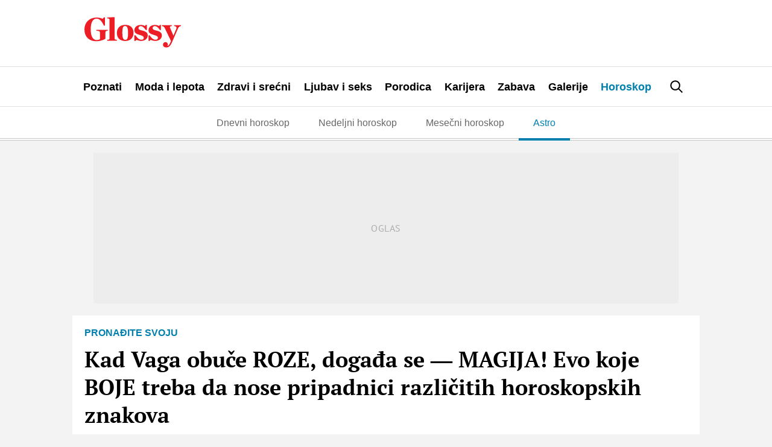

--- FILE ---
content_type: text/html; charset=UTF-8
request_url: https://glossy.espreso.co.rs/horoskop/astro/198066/koje-boje-treba-da-nose-horoskopski-znakovi
body_size: 26626
content:
<!DOCTYPE html>
<html lang="sr" xmlns:fb="https://www.facebook.com/2008/fbml">
	<!-- 31-01-2026 23:22:27 - html generate start (new): : 0.012s | 0.012s
 -->
    <!-- TEst HTMl CHANEG 18 -->
	<head>
    <meta http-equiv="Content-Type" content="text/html; charset=UTF-8" />
    <title>Kad Vaga obuče ROZE, događa se ― MAGIJA! Evo koje BOJE treba da nose pripadnici različitih horoskopskih znakova</title>
    <meta name="Generator" content="makonda.com" />
    <meta name="Copyright" content="Mondo inc." />
    <meta name="Description" content="Pored toga što im najbolje stoje, ove boje i nijanse pojačavaju urođene moći pripadnika svih znakova Zodijaka | Horoskop" />
            <meta name="Keywords" content="Horoskop,Astro,Odlike horoskopskih znakova,Karakteristike horoskopskih znakova,Horoskopski znakovi,Astrologija,Astrolozi savetuju,Horoskop,Boje,Moć boja,Efekat boja" />
        <meta name="news_keywords" content="Horoskop,Astro,Odlike horoskopskih znakova,Karakteristike horoskopskih znakova,Horoskopski znakovi,Astrologija,Astrolozi savetuju,Horoskop,Boje,Moć boja,Efekat boja" />
    
    <meta name="viewport" content="width=device-width, initial-scale=1.0">
	<meta name="robots" content="max-image-preview:large">
    <meta property="og:title" content="Kad Vaga obuče ROZE, događa se ― MAGIJA! Evo koje BOJE treba da nose pripadnici različitih horoskopskih znakova"/>
    <meta property="og:image" content="https://glossy.espreso.co.rs/data/images/2021/03/28/15/318787_shutterstock-493261096_share.jpg"/>
            <meta property="og:image:width" content="1200">
        <meta property="og:image:height" content="800">
        <meta property="og:type" content="article"/>
    <meta property="og:url" content="https://glossy.espreso.co.rs/horoskop/astro/198066/koje-boje-treba-da-nose-horoskopski-znakovi"/>
    <meta property="og:site_name" content="Glossy"/>
    <meta property="og:description" content="Pored toga što im najbolje stoje, ove boje i nijanse pojačavaju urođene moći pripadnika svih znakova Zodijaka | Horoskop"/>
    <meta property="og:locale" content="sr_rs" />
    <meta property="fb:app_id" content="1864170247150479"/>
    <meta property="fb:pages" content="73747064465" />
    <meta property="article:publisher" content="https://www.facebook.com/glossy.rs/" />

    <meta name="twitter:card" content="summary_large_image">
    <meta name="twitter:site" content="@storyrs">
    <meta name="twitter:creator" content="@storyrs">
    <meta name="twitter:title" content="Kad Vaga obuče ROZE, događa se ― MAGIJA! Evo koje BOJE treba da nose pripadnici različitih horoskopskih znakova">
    <meta name="twitter:description" content="Pored toga što im najbolje stoje, ove boje i nijanse pojačavaju urođene moći pripadnika svih znakova Zodijaka | Horoskop">
    <meta name="twitter:image" content="https://glossy.espreso.co.rs/data/images/2021/03/28/15/318787_shutterstock-493261096_share.jpg">

    <meta name="google-site-verification" content="9oNV_emi9zK9UeT_KvzViu5XX2P4T82aAXwjaZMHLAc" />
    <meta name="verify-v1" content="TTOvSz5ge4Harp5MMoKFzMjDi6xdcUO4M146vDU6jcE=" />

                                    <link rel="amphtml" href="https://glossy.espreso.co.rs/amp/198066/koje-boje-treba-da-nose-horoskopski-znakovi">
            

    
            <meta name="robots" content="max-image-preview:large">
    
    <link rel="alternate" type="application/rss+xml" title="Glossy - Upoznajte poznate" href="/rss"/>
    <link rel="canonical" href="https://glossy.espreso.co.rs/horoskop/astro/198066/koje-boje-treba-da-nose-horoskopski-znakovi" />
    <link rel="dns-prefetch" href="//fonts.googleapis.com" />
    <link rel="dns-prefetch" href="https://connect.facebook.net" />
    <link rel="dns-prefetch" href="https://www.google-analytics.com" />
    <link rel="dns-prefetch" href="https://www.adriamediacontent.com" />
    <link rel="dns-prefetch" href="https://cdn.ampproject.org	" />
    <link rel="dns-prefetch" href="https://platform.twitter.com" />
    <link rel="dns-prefetch" href="https://cdn.midas-network.com" />
    <link rel="dns-prefetch" href="https://gars.hit.gemius.pl" />
    <link rel="dns-prefetch" href="https://www.googletagmanager.com" />
    <link rel="dns-prefetch" href="https://securepubads.g.doubleclick.net" />
    <link rel="dns-prefetch" href="https://pagead2.googlesyndication.com" />
    <link rel="dns-prefetch" href="https://tpc.googlesyndication.com" />
    <link rel="dns-prefetch" href="https://cdn.defractal.com" />
    <link rel="preconnect" href="https://static.cleverpush.com">
    <link rel="preconnect" href="https://static.chartbeat.com">
    <link rel="preconnect" href="https://connect.facebook.net">
    <link rel="image_src" href="https://glossy.espreso.co.rs/data/images/2021/03/28/15/318787_shutterstock-493261096_share.jpg" />
    <link rel="preload" as="font" href="/resources/fonts/pt-serif-v18-cyrillic_latin_latin-ext-regular.woff2" type="font/woff2" crossorigin="anonymous">
    <link rel="preload" as="font" href="/resources/fonts/pt-serif-v18-cyrillic_latin_latin-ext-700.woff2" type="font/woff2" crossorigin="anonymous">
    <link rel="preload" as="font" href="/resources/fonts/pt-sans-v17-cyrillic_latin_latin-ext-regular.woff2" type="font/woff2" crossorigin="anonymous">
    <link rel="preload" as="font" href="/resources/fonts/pt-sans-v17-cyrillic_latin_latin-ext-700.woff2" type="font/woff2" crossorigin="anonymous">
    <link rel="shortcut icon" sizes="16x16 32x32 48x48" href="/favicon.ico?v=1.5">
    <link rel="apple-touch-icon" sizes="57x57" href="/favicon-57.png?v2.1">
    <link rel="apple-touch-icon-precomposed" sizes="57x57" href="/favicon-57.png?v2.1">
    <link rel="apple-touch-icon" sizes="72x72" href="/favicon-72.png?v2.1">
    <link rel="apple-touch-icon" sizes="114x114" href="/favicon-114.png?v2.1">
    <link rel="apple-touch-icon" sizes="120x120" href="/favicon-120.png?v2.1">
    <link rel="apple-touch-icon" sizes="144x144" href="/favicon-144.png?v2.1">
    <link rel="apple-touch-icon" sizes="152x152" href="/favicon-152.png?v2.1">
    <meta name="application-name" content="Glossy">
    <meta name="msapplication-TileImage" content="/favicon-144.png?v2.1">
    <meta name="msapplication-TileColor" content="#D50517">

    <!-- InMobi Choice. Consent Manager Tag v3.0 (for TCF 2.2) -->
<script type="text/javascript" async=true>
    (function() {
        var host = 'www.espreso.co.rs';
        var element = document.createElement('script');
        var firstScript = document.getElementsByTagName('script')[0];
        var url = 'https://cmp.inmobi.com'
            .concat('/choice/', 'pLW1P-3X_Ppr5', '/', host, '/choice.js?tag_version=V3');
        var uspTries = 0;
        var uspTriesLimit = 3;
        element.async = true;
        element.type = 'text/javascript';
        element.src = url;

        firstScript.parentNode.insertBefore(element, firstScript);

        function makeStub() {
            var TCF_LOCATOR_NAME = '__tcfapiLocator';
            var queue = [];
            var win = window;
            var cmpFrame;

            function addFrame() {
                var doc = win.document;
                var otherCMP = !!(win.frames[TCF_LOCATOR_NAME]);

                if (!otherCMP) {
                    if (doc.body) {
                        var iframe = doc.createElement('iframe');

                        iframe.style.cssText = 'display:none';
                        iframe.name = TCF_LOCATOR_NAME;
                        doc.body.appendChild(iframe);
                    } else {
                        setTimeout(addFrame, 5);
                    }
                }
                return !otherCMP;
            }

            function tcfAPIHandler() {
                var gdprApplies;
                var args = arguments;

                if (!args.length) {
                    return queue;
                } else if (args[0] === 'setGdprApplies') {
                    if (
                        args.length > 3 &&
                        args[2] === 2 &&
                        typeof args[3] === 'boolean'
                    ) {
                        gdprApplies = args[3];
                        if (typeof args[2] === 'function') {
                            args[2]('set', true);
                        }
                    }
                } else if (args[0] === 'ping') {
                    var retr = {
                        gdprApplies: gdprApplies,
                        cmpLoaded: false,
                        cmpStatus: 'stub'
                    };

                    if (typeof args[2] === 'function') {
                        args[2](retr);
                    }
                } else {
                    if(args[0] === 'init' && typeof args[3] === 'object') {
                        args[3] = Object.assign(args[3], { tag_version: 'V3' });
                    }
                    queue.push(args);
                }
            }

            function postMessageEventHandler(event) {
                var msgIsString = typeof event.data === 'string';
                var json = {};

                try {
                    if (msgIsString) {
                        json = JSON.parse(event.data);
                    } else {
                        json = event.data;
                    }
                } catch (ignore) {}

                var payload = json.__tcfapiCall;

                if (payload) {
                    window.__tcfapi(
                        payload.command,
                        payload.version,
                        function(retValue, success) {
                            var returnMsg = {
                                __tcfapiReturn: {
                                    returnValue: retValue,
                                    success: success,
                                    callId: payload.callId
                                }
                            };
                            if (msgIsString) {
                                returnMsg = JSON.stringify(returnMsg);
                            }
                            if (event && event.source && event.source.postMessage) {
                                event.source.postMessage(returnMsg, '*');
                            }
                        },
                        payload.parameter
                    );
                }
            }

            while (win) {
                try {
                    if (win.frames[TCF_LOCATOR_NAME]) {
                        cmpFrame = win;
                        break;
                    }
                } catch (ignore) {}

                if (win === window.top) {
                    break;
                }
                win = win.parent;
            }
            if (!cmpFrame) {
                addFrame();
                win.__tcfapi = tcfAPIHandler;
                win.addEventListener('message', postMessageEventHandler, false);
            }
        };

        makeStub();

        function makeGppStub() {
            const CMP_ID = 10;
            const SUPPORTED_APIS = [
                '2:tcfeuv2',
                '6:uspv1',
                '7:usnatv1',
                '8:usca',
                '9:usvav1',
                '10:uscov1',
                '11:usutv1',
                '12:usctv1'
            ];

            window.__gpp_addFrame = function (n) {
                if (!window.frames[n]) {
                    if (document.body) {
                        var i = document.createElement("iframe");
                        i.style.cssText = "display:none";
                        i.name = n;
                        document.body.appendChild(i);
                    } else {
                        window.setTimeout(window.__gpp_addFrame, 10, n);
                    }
                }
            };
            window.__gpp_stub = function () {
                var b = arguments;
                __gpp.queue = __gpp.queue || [];
                __gpp.events = __gpp.events || [];

                if (!b.length || (b.length == 1 && b[0] == "queue")) {
                    return __gpp.queue;
                }

                if (b.length == 1 && b[0] == "events") {
                    return __gpp.events;
                }

                var cmd = b[0];
                var clb = b.length > 1 ? b[1] : null;
                var par = b.length > 2 ? b[2] : null;
                if (cmd === "ping") {
                    clb(
                        {
                            gppVersion: "1.1", // must be “Version.Subversion”, current: “1.1”
                            cmpStatus: "stub", // possible values: stub, loading, loaded, error
                            cmpDisplayStatus: "hidden", // possible values: hidden, visible, disabled
                            signalStatus: "not ready", // possible values: not ready, ready
                            supportedAPIs: SUPPORTED_APIS, // list of supported APIs
                            cmpId: CMP_ID, // IAB assigned CMP ID, may be 0 during stub/loading
                            sectionList: [],
                            applicableSections: [-1],
                            gppString: "",
                            parsedSections: {},
                        },
                        true
                    );
                } else if (cmd === "addEventListener") {
                    if (!("lastId" in __gpp)) {
                        __gpp.lastId = 0;
                    }
                    __gpp.lastId++;
                    var lnr = __gpp.lastId;
                    __gpp.events.push({
                        id: lnr,
                        callback: clb,
                        parameter: par,
                    });
                    clb(
                        {
                            eventName: "listenerRegistered",
                            listenerId: lnr, // Registered ID of the listener
                            data: true, // positive signal
                            pingData: {
                                gppVersion: "1.1", // must be “Version.Subversion”, current: “1.1”
                                cmpStatus: "stub", // possible values: stub, loading, loaded, error
                                cmpDisplayStatus: "hidden", // possible values: hidden, visible, disabled
                                signalStatus: "not ready", // possible values: not ready, ready
                                supportedAPIs: SUPPORTED_APIS, // list of supported APIs
                                cmpId: CMP_ID, // list of supported APIs
                                sectionList: [],
                                applicableSections: [-1],
                                gppString: "",
                                parsedSections: {},
                            },
                        },
                        true
                    );
                } else if (cmd === "removeEventListener") {
                    var success = false;
                    for (var i = 0; i < __gpp.events.length; i++) {
                        if (__gpp.events[i].id == par) {
                            __gpp.events.splice(i, 1);
                            success = true;
                            break;
                        }
                    }
                    clb(
                        {
                            eventName: "listenerRemoved",
                            listenerId: par, // Registered ID of the listener
                            data: success, // status info
                            pingData: {
                                gppVersion: "1.1", // must be “Version.Subversion”, current: “1.1”
                                cmpStatus: "stub", // possible values: stub, loading, loaded, error
                                cmpDisplayStatus: "hidden", // possible values: hidden, visible, disabled
                                signalStatus: "not ready", // possible values: not ready, ready
                                supportedAPIs: SUPPORTED_APIS, // list of supported APIs
                                cmpId: CMP_ID, // CMP ID
                                sectionList: [],
                                applicableSections: [-1],
                                gppString: "",
                                parsedSections: {},
                            },
                        },
                        true
                    );
                } else if (cmd === "hasSection") {
                    clb(false, true);
                } else if (cmd === "getSection" || cmd === "getField") {
                    clb(null, true);
                }
                //queue all other commands
                else {
                    __gpp.queue.push([].slice.apply(b));
                }
            };
            window.__gpp_msghandler = function (event) {
                var msgIsString = typeof event.data === "string";
                try {
                    var json = msgIsString ? JSON.parse(event.data) : event.data;
                } catch (e) {
                    var json = null;
                }
                if (typeof json === "object" && json !== null && "__gppCall" in json) {
                    var i = json.__gppCall;
                    window.__gpp(
                        i.command,
                        function (retValue, success) {
                            var returnMsg = {
                                __gppReturn: {
                                    returnValue: retValue,
                                    success: success,
                                    callId: i.callId,
                                },
                            };
                            event.source.postMessage(msgIsString ? JSON.stringify(returnMsg) : returnMsg, "*");
                        },
                        "parameter" in i ? i.parameter : null,
                        "version" in i ? i.version : "1.1"
                    );
                }
            };
            if (!("__gpp" in window) || typeof window.__gpp !== "function") {
                window.__gpp = window.__gpp_stub;
                window.addEventListener("message", window.__gpp_msghandler, false);
                window.__gpp_addFrame("__gppLocator");
            }
        };

        makeGppStub();

        var uspStubFunction = function() {
            var arg = arguments;
            if (typeof window.__uspapi !== uspStubFunction) {
                setTimeout(function() {
                    if (typeof window.__uspapi !== 'undefined') {
                        window.__uspapi.apply(window.__uspapi, arg);
                    }
                }, 500);
            }
        };

        var checkIfUspIsReady = function() {
            uspTries++;
            if (window.__uspapi === uspStubFunction && uspTries < uspTriesLimit) {
                console.warn('USP is not accessible');
            } else {
                clearInterval(uspInterval);
            }
        };

        if (typeof window.__uspapi === 'undefined') {
            window.__uspapi = uspStubFunction;
            var uspInterval = setInterval(checkIfUspIsReady, 6000);
        }
    })();
</script>
<!-- End InMobi Choice. Consent Manager Tag v3.0 (for TCF 2.2) -->
        <script src="/resources/js/main-v-1743000552286.js" defer></script>

    <script defer src="https://moa.mediaoutcast.com/js/" data-api="wss://moa.mediaoutcast.com/api" data-project-hash="test"></script>

            <link href="/resources/css/main-v-1743000552286.css" type="text/css" rel="stylesheet" media="screen" />
    
            <script src="/resources/js/article.js" defer></script>
    
            <script src="/resources/js/comments.js" defer></script>
    
    
    <script type="text/javascript">
        var addr = "/";
        var server_request_uri = "/horoskop/astro/198066/koje-boje-treba-da-nose-horoskopski-znakovi";
        var server_href = "https://glossy.espreso.co.rs/horoskop/astro/198066/koje-boje-treba-da-nose-horoskopski-znakovi";
        var comment_report_reqire_login = false;
        var login_system = "social";
        var login_server = "https://beta.users.adriamediacontent.com/api/";
            </script>

    <!-- (C)2000-2020 Gemius SA - gemiusPrism  / espreso.co.rs/Home Page -->
    <script type="text/javascript">
        <!--//--><![CDATA[//><!--
        var pp_gemius_identifier = '.Wqab_7.PymlI6QznIZAr5eCDkaUbycwxOudM3_kSXz.M7';
        // lines below shouldn't be edited
        function gemius_pending(i) { window[i] = window[i] || function() {var x = window[i+'_pdata'] = window[i+'_pdata'] || []; x[x.length]=arguments;};};gemius_pending('gemius_hit'); gemius_pending('gemius_event'); gemius_pending('pp_gemius_hit'); gemius_pending('pp_gemius_event');(function(d,t) {try {var gt=d.createElement(t),s=d.getElementsByTagName(t)[0],l='http'+((location.protocol=='https:')?'s':''); gt.setAttribute('async','async');gt.setAttribute('defer','defer'); gt.src=l+'://gars.hit.gemius.pl/xgemius.js'; s.parentNode.insertBefore(gt,s);} catch (e) {}})(document,'script');
        //--><!]]>
    </script>

    <script>
        var cdSiteContentCategory = "none";
        var cdSiteContentSubcategory = "none";
        var cdSiteContentPageType = "none";

        var cdArticleDatePublish = "none";
        var cdArticleDatePublishNewFormat = "none";
        var cdArticleTimePublish = "none";
        var cdArticleAuthor = "none";
        var cdArticleId = "none";
        var cdArticleTitle = "Kad Vaga obuče ROZE, događa se ― MAGIJA! Evo koje BOJE treba da nose pripadnici različitih horoskopskih znakova";
        var cdArticleTags = ""
    </script>


    <!-- GA -->
    <script>
        (function(i,s,o,g,r,a,m){i['GoogleAnalyticsObject']=r;i[r]=i[r]||function(){
            (i[r].q=i[r].q||[]).push(arguments)},i[r].l=1*new Date();a=s.createElement(o),
            m=s.getElementsByTagName(o)[0];a.async=1;a.src=g;m.parentNode.insertBefore(a,m)
        })(window,document,'script','//www.google-analytics.com/analytics.js','ga');

        ga('create', 'UA-67410988-1', 'auto');
        ga('require', 'displayfeatures');

                cdSiteContentCategory = "Horoskop";
        
        ga('set', 'dimension1', cdSiteContentCategory);

                cdSiteContentSubcategory = "Astro";
        
                cdSiteContentPageType = "article_single";
        

                cdArticleDatePublish = "2021-08-30";
        ga('set', 'dimension4', cdArticleDatePublish);
        cdArticleAuthor = "Tamara Sorak";
        ga('set', 'dimension5', cdArticleAuthor);

        cdArticleDatePublishNewFormat = "30/08/2021";
        cdArticleDatePublishRefmated = "2021-08-30";
        cdArticleTimePublish = "14:06:00";
        cdArticleId = "198066"

                cdArticleTags =  "Odlike horoskopskih znakova,Karakteristike horoskopskih znakova,Horoskopski znakovi,Astrologija,Astrolozi savetuju,Horoskop,Boje,Moć boja,Efekat boja";
                
        ga('send', 'pageview');
        ga('create', 'UA-86981738-2', 'auto', 'tstTracker');
        ga('tstTracker.send', 'pageview');
    </script>


    <script>
        // Google data layer
        var dataLayer = window.dataLayer || [];

        dataLayer.push({
            'author_dl':        cdArticleAuthor,                //autor članka, ako ih je više nabrojti sve
            'category_dl':      cdSiteContentCategory,          //kategorija kojoj pripada
            'subcategory_dl':   cdSiteContentSubcategory,       //potkategorija kojoj pripada*
            'page_type_dl':     cdSiteContentPageType,          //tip sadržaja
            'date_dl':          cdArticleDatePublishNewFormat,  //datum objave u formatu dd/mm/yy
            'time_dl':          cdArticleTimePublish,           //vreme objave u formatu hh:mm:ss
            'article_id_dl':    cdArticleId                     //id članka
        });

        // console.log("author_dl: " + cdArticleAuthor)
        // console.log("category_dl: " + cdSiteContentCategory)
        // console.log("subcategory_dl: " + cdSiteContentSubcategory)
        // console.log("page_type_dl: " + cdSiteContentPageType)
        // console.log("date_dl: " + cdArticleDatePublishNewFormat)
        // console.log("time_dl: " +cdArticleTimePublish)
        // console.log("article_id_dl: " + cdArticleId)

    </script>

    
    <script>
        /*df 1.0.2*/ window.googletag=window.googletag||{},window.googletag.cmd=window.googletag.cmd||[];var packs=window.localStorage.getItem("df_packs"),packsParsed=packs&&JSON.parse(packs)||[];try{var a=window.localStorage.getItem("df_packsx"),s=a&&JSON.parse(a)||[];s.length&&(packsParsed=packsParsed.concat(s),packsParsed=Array.from(new Set(packsParsed)));var r,e=window.localStorage.getItem("df_packsy"),t=(e&&JSON.parse(e)||[]).map(function(a){return a.id});t.length&&(packsParsed=packsParsed.concat(t),packsParsed=Array.from(new Set(packsParsed)))}catch(d){}var standardPacks=window.localStorage.getItem("df_sp"),standardPacksParsed=standardPacks&&JSON.parse(standardPacks)||[];try{var g=window.localStorage.getItem("df_spx"),c=g&&JSON.parse(g)||[];c.length&&(standardPacksParsed=standardPacksParsed.concat(c),standardPacksParsed=Array.from(new Set(standardPacksParsed)));var o,n=window.localStorage.getItem("df_spy"),p=(n&&JSON.parse(n)||[]).map(function(a){return a.id});p.length&&(standardPacksParsed=standardPacksParsed.concat(p),standardPacksParsed=Array.from(new Set(standardPacksParsed)))}catch(P){}var platforms=window.localStorage.getItem("df_pl"),platformsParsed=platforms&&(JSON.parse(platforms)||[]);if(platformsParsed&&platformsParsed.length)for(var i=0;i<platformsParsed.length;i++)1===platformsParsed[i]&&packsParsed?window.googletag.cmd.push(function(){window.googletag.pubads().setTargeting("defractal",packsParsed)}):2===platformsParsed[i]&&packsParsed&&packsParsed.length?(window.midasWidgetTargeting=window.midasWidgetTargeting||{},window.midasWidgetTargeting.targetings=window.midasWidgetTargeting.targetings||[],window.midasWidgetTargeting.targetings.push({defractal:packsParsed})):3===platformsParsed[i]&&standardPacksParsed&&standardPacksParsed.length&&window.googletag.cmd.push(function(){window.googletag.pubads().setTargeting("defractal_sp",standardPacksParsed)});</script>
    <script>

        var defractalPage = {};

        // Page Title
        defractalPage.caption = cdArticleTitle;

        
        
        
        
                    defractalPage.id = cdArticleId
            defractalPage.type = "article";
            // Authors
            if(cdArticleAuthor !== "none"){defractalPage.authors = cdArticleAuthor};
            defractalPage.tags = cdArticleTags;
            defractalPage.channel = cdSiteContentCategory;
        
        
        
        
        
                            defractalPage.fullChannel = cdSiteContentCategory + "/" + cdSiteContentSubcategory;
        

                            defractalPage.date = cdArticleDatePublishRefmated + " " + cdArticleTimePublish;
            </script>
    <script async type="text/javascript" src="https://cdn.defractal.com/scripts/defractal-5-00550024-F2F5-48C7-9FD8-E8916BE7F69B.js"></script>


    <!-- Google Tag Manager -->
    <script>(function(w,d,s,l,i){w[l]=w[l]||[];w[l].push({'gtm.start':
                new Date().getTime(),event:'gtm.js'});var f=d.getElementsByTagName(s)[0],
            j=d.createElement(s),dl=l!='dataLayer'?'&l='+l:'';j.async=true;j.src=
            'https://www.googletagmanager.com/gtm.js?id='+i+dl;f.parentNode.insertBefore(j,f);
        })(window,document,'script','dataLayer','GTM-MBSDVKD');</script>
    <!-- End Google Tag Manager -->

    <!--PubJelly begin-->
<!--PubJelly do not edit below-->
<script>'use strict';(function(b,t,q,h,c,e,f,r,u,a,v,w,m,k,n,p,l){l=(d,g)=>{m=new URLSearchParams(q.search);m.has(d)?g=m.get(d):b[h]&&b[h].hasOwnProperty(d)&&(g=b[h][d]);return isNaN(+g)?g:+g};l("pjnx",!1)||(b[h]=b[h]||{},b[c]=b[c]||{},b[c][e]=b[c][e]||[],k=d=>{a.b[d]=performance.now();a.b[f](d)},n=(d,g)=>{for(;0<d.length;)g[f](d.shift())},p=()=>{a.p=b[c][e][f];b[c][e][f]=a.s[f].bind(a.s)},a=b["__"+h]={t:l("pjfsto",3E3),m:l("pjfstom",2),s:[()=>{k("s");b[c].pubads().setTargeting("pjpel",a.b)}],f:d=>{a.p&&
    (k("f"+d),b[c][e][f]=a.p,a.p=!1,n(a.s,b[c][e]))},g:()=>{a.p&&p();k("g");a.r=setTimeout(()=>a.f("t"),a.t+a.b.g*a.m)}},b[c][e].shift&&(n(b[c][e],a.s),a.b=[],b[c][e][f](()=>a.g()),p(),k("v"+r)))})(window,document,location,"pubjelly","googletag","cmd","push",4);</script>
<script async src="https://pubjelly.nxjmp.com/a/main/pubjelly.js?key=na" onerror="__pubjelly.f('e')"></script>
<!--PubJelly end-->

<script>var googletag = googletag || {}; googletag.cmd = googletag.cmd || [];</script>
<script async src="https://securepubads.g.doubleclick.net/tag/js/gpt.js"></script>
<script>
googletag.cmd.push(function() {
 
  googletag.defineSlot('/338515395/glossy/glossy_desk_id1', [728, 90], 'div-gpt-ad-1551194879512-0').addService(googletag.pubads());
  googletag.defineSlot('/338515395/glossy/glossy_desk_id2', [[998, 90], [998, 180], [998, 250], [1, 500], [970, 180], [970, 250]], 'div-gpt-ad-1551194915351-0').addService(googletag.pubads());
  googletag.defineSlot('/338515395/glossy/glossy_desk_id3', [[300, 250], [300, 600]], 'div-gpt-ad-1551194945926-0').addService(googletag.pubads());
  googletag.defineSlot('/338515395/glossy/glossy_desk_id4', [[300, 600], [300, 250]], 'div-gpt-ad-1551194976994-0').addService(googletag.pubads());
  googletag.defineSlot('/338515395/glossy/glossy_desk_id5', [728, 90], 'div-gpt-ad-1559125715280-0').addService(googletag.pubads());

  googletag.pubads().setTargeting('glossy_espreso_pages', ['article_single','horoskop','horoskop_astro']);
  googletag.pubads().setTargeting('glossy_espreso_id', '198066');
  googletag.pubads().setTargeting('glossy_espreso_tags', ['odlike-horoskopskih-znakova','karakteristike-horoskopskih-znakova','horoskopski-znakovi','astrologija','astrolozi-savetuju','horoskop','boje','moc-boja','efekat-boja']);
  googletag.pubads().setTargeting('ng', '0');

  //googletag.pubads().collapseEmptyDivs(true);
  googletag.pubads().enableSingleRequest();
  googletag.pubads().setSafeFrameConfig({allowOverlayExpansion: true});
  googletag.enableServices();

});
</script>
    
            <script type="application/ld+json">
		{
		  "@context": "http://schema.org",
		  "@type": "NewsArticle",
		  "mainEntityOfPage": {
		    "@type": "WebPage",
		    "@id": "https://glossy.espreso.co.rs/horoskop/astro/198066/koje-boje-treba-da-nose-horoskopski-znakovi"
		  },
		  "headline": "Kad Vaga obuče ROZE, događa se ― MAGIJA! Evo koje BOJE treba da nose pripadnici različitih horoskopskih znakov",
		  "image": {
		    "@type": "ImageObject",
		    "url": "https://glossy.espreso.co.rs/data/images/2021/03/28/15/318787_shutterstock-493261096_share.jpg",
		    "height": "800",
		    "width": "1200"
		  },
		  "datePublished": "2021-08-30T14:06:00",
		  "dateModified": "2021-08-30T14:06:13",
		  "author": {
		    "@type": "Person",
		    "name": "Tamara Sorak"
		  },
		  "publisher": {
		    "@type": "Organization",
		    "name": "Glossy",
		    "logo": {
		      "@type": "ImageObject",
		      "url": "https://glossy.espreso.co.rs/resources/images/header/logo.png?v=2",
		      "width": 600,
		      "height": 60
		    }
		  },
		  "description": "Pored toga što im najbolje stoje, ove boje i nijanse pojačavaju urođene moći pripadnika svih znakova Zodijaka | Horoskop"
		}
	</script>

    
            <script type="text/javascript">
            function processGoogleABTestToken(data) {
                __gABTestToken = data.newToken;
                __gABTestValidLifetimeSecs = data.validLifetimeSecs;
                __gABTestFreshLifetimeSecs = data.freshLifetimeSecs;
                __gABTestP_jar = data.p_jar;
                __gABTestPucrd = data.pucrd;
            }
        </script>
        <script src="/resources/js/google_ab_testing.js" defer></script>
    
    <!-- <script src="https://static.cleverpush.com/channel/loader/kTvC4RTe5ySLedKnR.js" async></script> -->

    
</head>
	<body class=" c9">

		<div class="ads topPos"></div>
		<div id="header">
  <div class="headerWrap">
    <div class="logoWrap">
      <div class="menuBtn">
          <span class="line"></span>
          <span class="line"></span>
          <span class="line"></span>  
      </div>
      <a class="hLogo" href="/">
<svg height="110" viewBox="0 0 350 110" width="350" xmlns="http://www.w3.org/2000/svg"><path d="m42.1888354 87.4201318c15.27487 0 26.6710452-4.7089298 33.9446016-8.6930243v-23.425676c0-4.4669848 2.3037278-5.4337651 8.6076105-5.7956828v-3.5012043h-41.3396181v3.5012043c9.6987444.3619177 12.7292256 2.0535333 12.7292256 6.0376278v24.3904567c-3.0304812 2.2944785-7.0316399 3.2602591-11.5176354 3.2602591-12.7292256 0-21.821673-11.5913656-21.821673-38.7591911s9.0924474-38.76019091 20.8519993-38.76019091c12.2443888 0 19.7608655 9.78077711 26.6710452 24.99531921h4.2430752v-29.704249h-3.8796985l-4.7279121 5.31279255c-4.8493722-2.41445126-12.1229285-4.70892979-21.5787526-4.70892979-25.7013715 0-44.3711031 16.90515794-44.3711031 43.10620314 0 26.5639627 16.7293805 42.7442854 42.1888354 42.7442854zm40.6128648-2.0525335h34.9152788v-3.2592593c-6.91018-.1219723-8.122774-1.3296978-8.122774-4.2270393v-77.8812997l-27.2773417 1.44967053v3.13828675c7.3950166.12197228 8.6076106 2.29447853 8.6076106 5.91665532v67.3766871c0 2.8973415-1.3330504 4.105067-8.1227737 4.2270393zm65.1016418 1.2067257c18.427815 0 30.065907-11.3494206 30.065907-29.5822767 0-18.1118837-11.031795-28.8584413-30.065907-28.8584413-18.548271 0-30.186363 11.2304476-30.186363 29.3423313 0 18.2318564 10.910335 29.0983867 30.186363 29.0983867zm.484837-4.1040672c-8.24323 0-10.910334-8.8149966-10.910334-25.2362645s1.69743-24.9943195 9.8192-24.9943195c8.244234 0 10.911339 8.5730516 10.911339 24.9943195s-1.817887 25.2362645-9.820205 25.2362645zm32.855476 3.863122h3.879698l3.636778-4.1050671c3.151942 1.9315611 12.122929 4.1050671 16.608924 4.1050671 14.183736 0 24.245857-8.3311066 24.245857-19.6805272 0-10.3846398-7.515472-14.9735969-20.850995-18.1128834-7.638941-1.8105885-12.730229-3.6221768-12.730229-8.5730516 0-4.5879573 3.394861-7.3653261 8.122773-7.3653261 6.91018 0 12.002473 5.1918201 18.306355 14.1277892h3.757235v-18.3538287h-3.636778l-3.393858 3.9850943c-3.393858-2.2944785-8.729071-3.9850943-14.305197-3.9850943-13.941819 0-23.640563 7.3663258-23.640563 19.0776642 0 9.1769143 5.334209 13.1610088 18.306354 16.9051579 11.759552 3.3802318 15.517791 5.6737105 15.517791 10.7465576 0 4.3460123-2.788565 7.0034083-8.607611 7.0034083-7.273556 0-14.790033-5.6757101-21.336836-16.3012951h-3.879698zm51.282286 0h3.878695l3.636778-4.1050671c3.152945 1.9315611 12.123932 4.1050671 16.608924 4.1050671 14.18474 0 24.246861-8.3311066 24.246861-19.6805272 0-10.3846398-7.516477-14.9735969-20.851999-18.1128834-7.637937-1.8105885-12.729226-3.6221768-12.729226-8.5730516 0-4.5879573 3.393858-7.3653261 8.122774-7.3653261 6.91018 0 12.001468 5.1918201 18.305351 14.1277892h3.758238v-18.3538287h-3.636778l-3.394861 3.9850943c-3.393858-2.2944785-8.728067-3.9850943-14.304193-3.9850943-13.942823 0-23.640564 7.3663258-23.640564 19.0776642 0 9.1769143 5.333205 13.1610088 18.305351 16.9051579 11.759552 3.3802318 15.517791 5.6737105 15.517791 10.7465576 0 4.3460123-2.787561 7.0034083-8.607611 7.0034083-7.273556 0-14.791037-5.6757101-21.336836-16.3012951h-3.878695zm81.46865.4828902-.607301 1.2077255c-4.727912 11.7123382-8.00031 15.5764595-12.607765 16.3002955.849217-.965781 1.817887-2.776369 1.817887-4.8299024 0-4.5879572-3.272398-8.8139968-8.606607-8.8139968-5.577129 0-9.092447 4.5889571-9.092447 9.0559419 0 6.2795723 4.727912 10.2636673 12.487309 10.2636673 7.273556 0 13.941819-4.347012 20.124242-18.7157464l21.821673-50.1096115c2.667104-5.9166553 6.061966-8.2111338 10.668418-8.6940241v-3.1392865h-24.367317v3.1392865c8.12177 1.2077256 9.940661 4.3470121 7.03164 11.2294479l-9.820205 23.6666212-12.365849-28.9794138c-1.575971-3.6221767-.363377-5.1928198 6.061966-5.9166553v-3.1392865h-35.278655v3.1392865c5.818042 1.0867531 7.636933 2.2944786 10.062121 7.3653261z" fill="#ec1d24" fill-rule="evenodd"/></svg></a>
      <div class="ads noMob header">
          <!-- /338515395/glossy/glossy_desk_id1 -->
<div id='div-gpt-ad-1551194879512-0' style='height:90px; width:728px;'>
<script>
googletag.cmd.push(function() { googletag.display('div-gpt-ad-1551194879512-0'); });
</script>
</div>      </div>
      <a href="/pretraga" class="searchBtn"><svg height="30" viewBox="0 0 30 30" width="30" xmlns="http://www.w3.org/2000/svg"><path d="m12.5461609 16.8908469c-2.2743115-2.2743116-2.2743115-5.9742459 0-8.2485575 2.2743116-2.27382715 5.9742459-2.27382715 8.2485575 0 2.2738272 2.2743116 2.2738272 5.9742459 0 8.2485575-2.2743116 2.2743115-5.9742459 2.2743115-8.2485575 0m9.6189574 1.3699154c3.0295089-3.0295089 3.0290245-7.9588794-.0004844-10.98838836-3.029509-3.02950896-7.9588795-3.02999337-10.9883884-.00048442-2.79699151 2.79747588-3.00577283 7.21094828-.6379699 10.25644278l-5.5382756 5.53876 1.36991547 1.3699155 5.53876003-5.5382756c3.0454945 2.3678029 7.4589669 2.1590216 10.2564428-.6379699" fill-rule="evenodd" transform="matrix(-1 0 0 1 29.43725 0)"/></svg></a> 
    </div>
  </div>
  <menu class="menu">
    <ul id="mainMmenu">
        <li class="mobMenu"><a href="/"><img src="/resources/images/svg/logo.svg" alt="Glossy logo" /><span>Naslovna</span></a></li>
        <li class="mobMenu stickHide"><a href="/najnovije-vesti"><span>Najnovije vesti</span></a></li>
        <li><a  href="/poznati">Poznati</a></li>
                <li><a  href="/moda-i-lepota">Moda i lepota</a></li>
                <li><a  href="/zdravi-i-srecni">Zdravi i srećni</a></li>
                <li><a  href="/ljubav-i-seks">Ljubav i seks</a></li>
                <li><a  href="/porodica">Porodica</a></li>
                <li><a  href="/karijera">Karijera</a></li>
                <li><a  href="/zabava">Zabava</a></li>
                <li><a  href="/galerije">Galerije</a></li>
                <li><a  class="on"  href="/horoskop">Horoskop</a></li>
                                    <!-- <script>

            /**
                * This Script is located here because we will not have good UX, without this inline javascript we have "jump" in manu when page
                * is loaded.
                * Rest of the code is located in /scripts/login/scripts/register_login.js
                */

            // Function that we use to get cookie by name
            function getCookie(cname) {
                var name = cname + "=";
                var decodedCookie = decodeURIComponent(document.cookie);
                var ca = decodedCookie.split(';');
                for (var i = 0; i < ca.length; i++) {
                    var c = ca[i];
                    while (c.charAt(0) == ' ') {
                        c = c.substring(1);
                    }
                    if (c.indexOf(name) == 0) {
                        return c.substring(name.length, c.length);
                    }
                }
                return "";
            }

            // Get Cookie and also replace "+", because " " is saved like "+" in cookie
            var userFirstLastName = getCookie('login_cookie').replace("+", " ");

            // If user is logged in
            if (userFirstLastName !== '') {
                document.getElementsByClassName('user-profile-link').addClass = "logged";
            }
            // If user is not logged in
            else {
                document.getElementsByClassName('user-profile-link').removeClass = 'logged';
            }

            // Get user avatar
            var userAvatar = getCookie('login_avatar');
            if (userAvatar !== "") userAvatar = '<img src="'+userAvatar+'" title="'+userFirstLastName+'">';
            else userAvatar = '<svg><use xlink:href="/resources/images/svg/icon-user.svg" /></svg>';
            // else userAvatar = '<img src="/resources/images/avatars/avatar.png">';

            var userProfileLink = document.getElementsByClassName("user-profile-link");
            var i;
            for (i = 0; i < userProfileLink.length; i++) {
                userProfileLink[i].innerHTML = userAvatar;
                userProfileLink[i].style.visibility = "visible";
            }

        </script> -->
        <li><a id="searchToggle" title="Traži" href="/pretraga"><span>Traži</span></a></li>
    </ul>
        <div class="menuSocial followSocial">
	<div class="followItems">
	<a class="fFb" href="https://www.facebook.com/glossy.rs/" target="_blank"><svg height="30" viewBox="0 0 30 30" width="30" xmlns="http://www.w3.org/2000/svg"><path d="m10.12275 11.231.473-3.67125h-3.6355v-2.344375c0-1.062875.297-1.786125 1.8205-1.786125l1.942875-.001375v-3.2835c-.3355-.045375-1.48775-.144375-2.8325-.144375-2.80225 0-4.720375 1.7105-4.720375 4.852375v2.707375h-3.17075v3.67125h3.17075v9.420125h3.7895v-9.420125z" fill="#fff" fill-rule="evenodd" transform="translate(10 4)"/></svg></a>
	<a class="fTw" href="https://twitter.com/glossy_rs" target="_blank"><svg height="30" viewBox="0 0 30 30" width="30" xmlns="http://www.w3.org/2000/svg"><path d="m23.1809684 2.34561333c-.8526316.38-1.7696842.63586667-2.7309473.75113334.9814736-.59026667 1.7368421-1.52506667 2.0905263-2.63846667-.9183158.54593333-1.9351579.94366667-3.0189474 1.15773333-.8677895-.9272-2.1044211-1.50606666-3.4724211-1.50606666-2.6261052 0-4.7557894 2.1356-4.7557894 4.769 0 .37366666.0416842.7372.1225263 1.0868-3.95242106-.19886667-7.45642106-2.0976-9.80210527-4.98433334-.40926316.70553334-.64421053 1.52506667-.64421053 2.39906667 0 1.65426667.84 3.11473333 2.11578947 3.96973333-.77936842-.02533333-1.512-.24066666-2.15368421-.59786666v.0608c0 2.3104 1.63957895 4.23826663 3.81473685 4.67653333-.3991579.1076667-.81978948.1684667-1.25305264.1684667-.30694736 0-.60505263-.0316667-.89557894-.0874.60505263 1.8949333 2.36210526 3.2730666 4.44252631 3.3123333-1.62694737 1.2793333-3.67705263 2.0418667-5.90652631 2.0418667-.384 0-.76168421-.0228-1.13431579-.0671334 2.10442105 1.3528 4.60547368 2.1419334 7.29221052 2.1419334 8.74736844 0 13.53094734-7.2656 13.53094734-13.56853337 0-.2052-.0063158-.41166666-.0138947-.61813333.9271579-.67006667 1.7330526-1.51113333 2.3722105-2.46746667" fill="#fff" fill-rule="evenodd" transform="translate(3 6)"/></svg></a>
	<a class="fYt" href="https://www.youtube.com/channel/UCdyMbH4JckymM38HzUugwsA" target="_blank"><svg height="30" viewBox="0 0 30 30" width="30" xmlns="http://www.w3.org/2000/svg"><path d="m12.3155 17.634958-.0008125-6.7910872 7.024875 3.4072511zm15.4245-7.96787665s-.2543125-1.66548185-1.0335-2.39889812c-.9888125-.96303372-2.0970625-.96756564-2.604875-1.02345937-3.638375-.24472386-9.0959375-.24472386-9.0959375-.24472386h-.011375s-5.4575625 0-9.0959375.24472386c-.508625.05589373-1.6160625.06042565-2.6056875 1.02345937-.7791875.73341627-1.0326875 2.39889812-1.0326875 2.39889812s-.26 1.95628025-.26 3.91180525v1.8339183c0 1.9562803.26 3.9118052.26 3.9118052s.2535 1.6654819 1.0326875 2.3988981c.989625.9630338 2.2888125.9328209 2.8673125 1.0332786 2.08.1858088 8.84.2432132 8.84.2432132s5.46325-.0075532 9.101625-.2522771c.5078125-.056649 1.6160625-.0611809 2.604875-1.0242147.7791875-.7334162 1.0335-2.3988981 1.0335-2.3988981s.26-1.9555249.26-3.9118052v-1.8339183c0-1.955525-.26-3.91180525-.26-3.91180525z" fill-rule="evenodd"/></svg></a>
	<a class="fIns" href="https://www.instagram.com/glossy_rs/" target="_blank"><svg height="30" viewBox="0 0 30 30" width="30" xmlns="http://www.w3.org/2000/svg"><path d="m15.0000238 3c-3.2590281 0-3.6676809.01381388-4.9476085.07221326-1.27726004.05825647-2.14958286.26113-2.91287128.55779502-.78910608.30662054-1.4583172.71694046-2.12548006 1.38405568-.66711522.66716286-1.07743514 1.33637398-1.38405568 2.12548006-.29666502.76328842-.49953855 1.63561124-.55779502 2.91287128-.05839938 1.2799276-.07221326 1.6885804-.07221326 4.9476085 0 3.2589805.01381388 3.6676333.07221326 4.9475609.05825647 1.27726.26113 2.1495829.55779502 2.9128713.30662054.7891061.71694046 1.4583172 1.38405568 2.12548.66716286.6671153 1.33637398 1.0774352 2.12548006 1.3841034.76328842.2966173 1.63561124.4994909 2.91287128.5577473 1.2799276.0583994 1.6885804.0722133 4.9476085.0722133 3.2589805 0 3.6676333-.0138139 4.9475609-.0722133 1.27726-.0582564 2.1495829-.26113 2.9128713-.5577473.7891061-.3066682 1.4583172-.7169881 2.12548-1.3841034.6671153-.6671628 1.0774352-1.3363739 1.3841034-2.12548.2966173-.7632884.4994909-1.6356113.5577473-2.9128713.0583994-1.2799276.0722133-1.6885804.0722133-4.9475609 0-3.2590281-.0138139-3.6676809-.0722133-4.9476085-.0582564-1.27726004-.26113-2.14958286-.5577473-2.91287128-.3066682-.78910608-.7169881-1.4583172-1.3841034-2.12548006-.6671628-.66711522-1.3363739-1.07743514-2.12548-1.38405568-.7632884-.29666502-1.6356113-.49953855-2.9128713-.55779502-1.2799276-.05839938-1.6885804-.07221326-4.9475609-.07221326zm0 2.1621583c3.2041061 0 3.5836544.01224196 4.849006.06997446 1.1699881.05335016 1.805379.2488404 2.2282267.41317796.5601291.21768773.9598743.47772214 1.3797686.89766415.419942.41989437.6799765.81963953.8976642 1.37976861.1643375.42284769.3598278 1.05823862.4131779 2.22822672.0577325 1.2653516.0699745 1.6448999.0699745 4.8490536 0 3.2041061-.012242 3.5836544-.0699745 4.849006-.0533501 1.1699881-.2488404 1.805379-.4131779 2.2282267-.2176877.5601291-.4777222.9598743-.8976642 1.3797686-.4198943.419942-.8196395.6799765-1.3797686.8976642-.4228477.1643375-1.0582386.3598278-2.2282267.4131779-1.2651611.0577325-1.6446618.0699745-4.849006.0699745-3.2043918 0-3.5838449-.012242-4.8490536-.0699745-1.1699881-.0533501-1.80537903-.2488404-2.22822672-.4131779-.56012908-.2176877-.95987424-.4777222-1.37976861-.8976642-.41989437-.4198943-.67997642-.8196395-.89766415-1.3797686-.16433756-.4228477-.3598278-1.0582386-.41317796-2.2282267-.0577325-1.2653516-.06997446-1.6448999-.06997446-4.849006 0-3.2041537.01224196-3.583702.06997446-4.8490536.05335016-1.1699881.2488404-1.80537903.41317796-2.22822672.21768773-.56012908.47772214-.95987424.89766415-1.37976861.41989437-.41994201.81963953-.67997642 1.37976861-.89766415.42284769-.16433756 1.05823862-.3598278 2.22822672-.41317796 1.2653516-.0577325 1.6448999-.06997446 4.8490536-.06997446zm0 3.6756834c-3.4033117 0-6.1621821 2.7588704-6.1621821 6.1621821 0 3.4032641 2.7588704 6.1621345 6.1621821 6.1621345 3.4032641 0 6.1621345-2.7588704 6.1621345-6.1621345 0-3.4033117-2.7588704-6.1621821-6.1621345-6.1621821zm0 10.1621583c-2.2091731 0-4.0000238-1.7908507-4.0000238-3.9999762 0-2.2091731 1.7908507-4.0000238 4.0000238-4.0000238 2.2091255 0 3.9999762 1.7908507 3.9999762 4.0000238 0 2.2091255-1.7908507 3.9999762-3.9999762 3.9999762zm7.845618-10.40561606c0 .79529852-.6447272 1.43997806-1.4400257 1.43997806-.7952509 0-1.4399781-.64467954-1.4399781-1.43997806 0-.79529851.6447272-1.44002572 1.4399781-1.44002572.7952985 0 1.4400257.64472721 1.4400257 1.44002572z" fill-rule="evenodd"/></svg></a>
	<a class="fRss" href="/rss"><svg height="30" viewBox="0 0 30 30" width="30" xmlns="http://www.w3.org/2000/svg"><path d="m5.00021428 22.1428571c0-1.5778571 1.27927201-2.8571428 2.85711225-2.8571428s2.85711227 1.2792857 2.85711227 2.8571428c0 1.5778572-1.27927203 2.8571429-2.85711227 2.8571429s-2.85711225-1.2792857-2.85711225-2.8571429zm19.99978572 2.8571429h-3.8092449c0-8.9278571-7.2627793-16.19071429-16.19054082-16.19071429v-3.80928571c11.02773902 0 19.99978572 8.9721429 19.99978572 20zm-6.6665714 0h-3.8092449c0-5.2514286-4.2728114-9.5235714-9.5241837-9.5235714v-3.81c7.3520641 0 13.3334286 5.9814285 13.3334286 13.3335714z" fill-rule="evenodd"/></svg></a>
	</div>
</div>
</menu>

  <ul class="mobilePills">
                                <li class="pillItem  sc58">
                        <a href="/horoskop/dnevni-horoskop">Dnevni horoskop</a>
                    </li>
                                        <li class="pillItem  sc59">
                        <a href="/horoskop/nedeljni-horoskop">Nedeljni horoskop</a>
                    </li>
                                        <li class="pillItem  sc60">
                        <a href="/horoskop/mesecni-horoskop">Mesečni horoskop</a>
                    </li>
                                        <li class="pillItem on sc61">
                        <a href="/horoskop/astro">Astro</a>
                    </li>
                    
</ul>

<script>
    var isOn = document.querySelector(".mobilePills li.on") != null;
    //console.log(isOn);
    if (isOn) {
        document.querySelector('.pillItem.on').scrollIntoView({
            block: 'center',
            inline: 'center'
        });
    };
</script>
</div>
	<ul id="subMenu" class="dBorderB">
		<li><a  href="/horoskop/dnevni-horoskop">Dnevni horoskop</a></li><li><a  href="/horoskop/nedeljni-horoskop">Nedeljni horoskop</a></li><li><a  href="/horoskop/mesecni-horoskop">Mesečni horoskop</a></li><li><a  class="on"  href="/horoskop/astro">Astro</a></li></ul>		<div class="ads noMob ads-970">
			<!-- /338515395/glossy/glossy_desk_id2 -->
<div id='div-gpt-ad-1551194915351-0'>
<script>
googletag.cmd.push(function() { googletag.display('div-gpt-ad-1551194915351-0'); });
</script>
</div>		</div>		<div id="content">
				<div itemscope itemtype="http://schema.org/Article" class="pageWrap">
			<div class="articleWrap">
				<div class="articleTitle">
					<div class="titleWrap">
						<div class="header"><span>pronađite svoju</span></div>						<h1 itemprop="headline" class="title">Kad Vaga obuče ROZE, događa se ― MAGIJA! Evo koje BOJE treba da nose pripadnici različitih horoskopskih znakova</h1>

						<div class="ads noMob ads-728"><!-- /338515395/glossy/glossy_desk_id5 -->
<div id='div-gpt-ad-1559125715280-0' style='height:90px; width:728px;'>
<script>
googletag.cmd.push(function() { googletag.display('div-gpt-ad-1559125715280-0'); });
</script>
</div></div>

						
						<div class="artTime dBorderB">
							<time itemprop="datePublished" content="2021-08-30T14:06">30.08.2021. 14:06h</time>
							<span class="articleComment"><a href="/horoskop/astro/198066/koje-boje-treba-da-nose-horoskopski-znakovi/komentari"><svg xmlns="http://www.w3.org/2000/svg" width="24" height="24" viewBox="0 0 24 24" fill="none" stroke="currentColor" stroke-width="2" stroke-linecap="round" stroke-linejoin="round" class="lucide lucide-message-circle"><path d="m3 21 1.9-5.7a8.5 8.5 0 1 1 3.8 3.8z"/></svg> 0</a></span>
													</div>
					</div>
				</div>

				
				<div class="singleWrap sideContentWrap">
					<div class="articleObjectpageWrap">
					<div class="articleObjects">
						<div id="sh" class="shareWrap js-social-share" data-url="https://glossy.espreso.co.rs/horoskop/astro/198066/koje-boje-treba-da-nose-horoskopski-znakovi" data-title="Kad Vaga obuče ROZE, događa se ― MAGIJA! Evo koje BOJE treba da nose pripadnici različitih horoskopskih znakova"  data-summary="foto: ShutterstockOvan: crvena bojaAko neko ne može da podnese ignorisanje, to je Ovan, a ova boja ne dozvoljava da on prođe neprimećen! Crvena pozitivno ..." data-image="https://glossy.espreso.co.rs/data/images/2021/03/28/15/318787_shutterstock-493261096_ff.jpg" data-fb-page-id="73747064465" data-fb-app-id="1864170247150479">
	<div class="shareElements">
		<p>Podeli:</p>
		<ul>
			<li class="fb"><a href="#" title="Podeli na facebook-u"><svg height="30" viewBox="0 0 30 30" width="30" xmlns="http://www.w3.org/2000/svg"><path d="m10.12275 11.231.473-3.67125h-3.6355v-2.344375c0-1.062875.297-1.786125 1.8205-1.786125l1.942875-.001375v-3.2835c-.3355-.045375-1.48775-.144375-2.8325-.144375-2.80225 0-4.720375 1.7105-4.720375 4.852375v2.707375h-3.17075v3.67125h3.17075v9.420125h3.7895v-9.420125z" fill-rule="evenodd" transform="translate(10 4)"/></svg></a></li>
			<li class="tw"><a href="#" title="Podeli na twiter-u"><svg height="30" viewBox="0 0 30 30" width="30" xmlns="http://www.w3.org/2000/svg"><path d="m23.1809684 2.34561333c-.8526316.38-1.7696842.63586667-2.7309473.75113334.9814736-.59026667 1.7368421-1.52506667 2.0905263-2.63846667-.9183158.54593333-1.9351579.94366667-3.0189474 1.15773333-.8677895-.9272-2.1044211-1.50606666-3.4724211-1.50606666-2.6261052 0-4.7557894 2.1356-4.7557894 4.769 0 .37366666.0416842.7372.1225263 1.0868-3.95242106-.19886667-7.45642106-2.0976-9.80210527-4.98433334-.40926316.70553334-.64421053 1.52506667-.64421053 2.39906667 0 1.65426667.84 3.11473333 2.11578947 3.96973333-.77936842-.02533333-1.512-.24066666-2.15368421-.59786666v.0608c0 2.3104 1.63957895 4.23826663 3.81473685 4.67653333-.3991579.1076667-.81978948.1684667-1.25305264.1684667-.30694736 0-.60505263-.0316667-.89557894-.0874.60505263 1.8949333 2.36210526 3.2730666 4.44252631 3.3123333-1.62694737 1.2793333-3.67705263 2.0418667-5.90652631 2.0418667-.384 0-.76168421-.0228-1.13431579-.0671334 2.10442105 1.3528 4.60547368 2.1419334 7.29221052 2.1419334 8.74736844 0 13.53094734-7.2656 13.53094734-13.56853337 0-.2052-.0063158-.41166666-.0138947-.61813333.9271579-.67006667 1.7330526-1.51113333 2.3722105-2.46746667" fill-rule="evenodd" transform="translate(3 6)"/></svg></a></li>
			<li class="wup"><a href="whatsapp://send?text=https://glossy.espreso.co.rs/horoskop/astro/198066/koje-boje-treba-da-nose-horoskopski-znakovi" title="Podeli na Whatsup-u"><svg height="30" viewBox="0 0 30 30" width="30" xmlns="http://www.w3.org/2000/svg"><path d="m17.31952 14.0992187c-.296-.14375-1.7488-.8421874-2.0192-.9390625-.2704-.0953125-.4688-.14375-.6656.1453125s-.7632.9375-.936 1.13125c-.1712.1921875-.344.215625-.64.071875-.2944-.1453125-1.248-.45-2.376-1.4328125-.8784-.7640625-1.472-1.709375-1.6448-1.9984375-.1712-.2890625-.0176-.4453125.1296-.5890625.1328-.128125.296-.3359375.4432-.50468745.1488-.16875.1968-.2890625.296-.48125s.0496-.3609375-.024-.50625c-.0752-.14375-.6656-1.5640625-.912-2.1421875-.24-.5625-.4832-.4859375-.664-.4953125-.1728-.0078125-.3696-.009375-.5664-.009375-.1984 0-.5184.071875-.7888.3609375s-1.0336.9859375-1.0336 2.40625c0 1.42031245 1.0576 2.79218745 1.2064 2.98437495.1472.19375 2.0832 3.1078125 5.048 4.3578125.7056.296875 1.256.4734375 1.6848.6078125.7088.21875 1.352.1875 1.8624.1140625.5664-.0828125 1.7472-.6984375 1.9936-1.371875.2464-.675.2464-1.2515625.1728-1.371875s-.2704-.19375-.5664-.3375m-5.392 7.1875h-.0048c-1.7632 0-3.4944-.4625-5.0032-1.3375l-.3584-.2078125-3.7216.953125.9936-3.5421875-.2336-.3625c-.984-1.528125-1.504-3.29375-1.504-5.1078125.0032-5.29218745 4.4128-9.59687495 9.8352-9.59687495 2.6256.0015625 5.0944 1 6.9504 2.8140625s2.8784 4.2265625 2.8768 6.79062495c-.0016 5.2921875-4.4128 9.596875-9.8304 9.596875m8.3664-17.76562495c-2.2336-2.1828125-5.2032-3.384375-8.3664-3.3859375-6.52 0-11.8256 5.1796875-11.8288 11.54687495 0 2.034375.544 4.0203125 1.5792 5.771875l-1.6784 5.984375 6.2704-1.60625c1.728.9203125 3.6736 1.4046875 5.6528 1.4046875h.0048c6.5184 0 11.824-5.1796875 11.8272-11.546875.0016-3.08437495-1.2272-5.98593745-3.4608-8.16874995" fill-rule="evenodd" transform="translate(4 2)"/></svg></a></li>
			<li class="vib"><a href="viber://forward/?text=https://glossy.espreso.co.rs/horoskop/astro/198066/koje-boje-treba-da-nose-horoskopski-znakovi" title="Podeli na Whatsup-u"><svg height="30" viewBox="0 0 30 30" width="30" xmlns="http://www.w3.org/2000/svg"><g fill-rule="evenodd" transform="translate(4 4)"><path d="m17.16836 21.9998533c-.2346667-.0645333-.6996-.1364-1.1161333-.3153333-7.32600003-3.1548-12.6470667-8.3233333-15.67133337-15.7476-1.01346666-2.48746667.04546667-4.5892 2.6004-5.44866667.4576-.154.90786667-.16426666 1.35813334.00146667 1.08973333.4004 3.85 4.19906667 3.9116 5.33573333.04693333.8712-.5456 1.34346667-1.13226667 1.7424-1.11026667.75386667-1.1176 1.71013334-.6424 2.77639997 1.07213333 2.4112 2.904 4.0685334 5.2756 5.1436.8609333.3901334 1.6837333.352 2.2704-.5382666 1.0472-1.5854667 2.3305333-1.5092 3.7326667-.5236.704.4942666 1.4182666.9768 2.0856 1.5150666.9093333.7304 2.0577333 1.3405334 1.5136 2.8746667-.5646667 1.5942667-2.5182667 3.2002667-4.1858667 3.1841333"/><path d="m11.7826133.08961333c5.1436.17306667 9.5729334 4.88253334 9.5113334 9.96306667-.0073334.4986667.1716 1.2378667-.5705334 1.2232-.7113333-.0132-.5250666-.7626667-.5881333-1.2613333-.682-5.39440003-3.1518667-7.94053337-8.5081333-8.76480003-.4429334-.06746667-1.1190667.02933333-1.0853334-.55733334.0498667-.8712.8521334-.54706666 1.2408-.6028"/><path d="m18.65248 9.14334667c-.0498667.37253333.1672 1.01053333-.4356 1.10293333-.8125333.1232-.6541333-.62186667-.7333333-1.1-.5456-3.28093333-1.6969334-4.48506667-5.0042667-5.22426667-.4869333-.10853333-1.2452-.03226666-1.1190667-.7832.1202667-.71426666.7993334-.4708 1.3141334-.4092 3.3058666.396 6.0045333 3.26333334 5.9781333 6.41373334"/><path d="m16.13876 8.54582667c.0146667.41506666-.0293333.8536-.5206667.91226666-.3549333.04106667-.5881333-.25666666-.6248-.62333333-.1349333-1.35373333-.8492-2.15306667-2.2058666-2.3716-.4062667-.06453333-.8066667-.19506667-.616-.74506667.1261333-.36666666.4634666-.4048.8066666-.4136 1.4666667-.0352 3.1856 1.7204 3.1606667 3.24133334"/></g></svg></a></li>
						<li class="mail"><a href="mailto:?subject=Kad Vaga obuče ROZE, događa se ― MAGIJA! Evo koje BOJE treba da nose pripadnici različitih horoskopskih znakova&body=https://glossy.espreso.co.rs/horoskop/astro/198066/koje-boje-treba-da-nose-horoskopski-znakovi" target="_blank" title="Pošalji na mail"><svg height="30" viewBox="0 0 30 30" width="30" xmlns="http://www.w3.org/2000/svg"><g fill-rule="evenodd"><path d="m3 7v.86242638l11.9984026 6.13757362 12.0015974-6.13757362v-.86242638z"/><path d="m14.9992012 15.6573933-11.9992012-5.6573933v13h24v-13z"/></g></svg></a></li>
		</ul>
	</div>
</div>
						<article>

							

                            <div itemprop="articleBody" class="articleTxt">
								<section aria-label="quick summary" itemprop="articleSection" class="lead"><p>Pored toga &scaron;to im najbolje stoje, ove boje i nijanse pojačavaju urođene &quot;moći&quot; pripadnika svih znakova Zodijaka</p></section>
								<div class="ads nodesk mobileAds"></div>

								





















<figure class="elWrap imgFull"><img alt="foto: Shutterstock" m_id="318787" src="/data/images/2021/03/28/15/318787_shutterstock-493261096_ff.jpg?ver=1630325053">
<figcaption>foto: Shutterstock</figcaption>
</figure>

<ul>
<li><strong>Ovan: crvena boja</strong></li>
</ul>

<div id="midasWidget__11608"></div>

<p><br>
Ako neko ne može da podnese ignorisanje, to je Ovan, a ova boja ne dozvoljava da on prođe neprimećen! Crvena pozitivno deluje na Ovnove jer im pruža dodatnu energiju i pomaže im da preuzmu inicijativu.</p>

<p> </p>

<ul>
<li><strong>Bik: zelena boja </strong></li>
</ul>

<p><br>
Ovo je boja razvoja, rasta i prirode, a Bikovi su baš takvog duha! Tvrdoglavi i uporni Bikovi uvek idu napred i svaki dan je za njih novi početak, tako da im boja koja simboliše napredak.</p>

<p> </p>

<div class="wdgRelated elRelated fixed rellist">
<h3>NE PROPUSTITE</h3>

<div class="relItem" id="story_article_197972"><a href="/horoskop/astro/197972/najlepsi-horoskopski-znakovi"><img alt="" class="image" src="/data/images/2021/08/12/14/326133_nasmejanadevojkapegavaprirodashutterstock-109432004_sq-xs.jpg"></a>

<h2 class="title"><a href="/horoskop/astro/197972/najlepsi-horoskopski-znakovi">Malo ko može da im odoli: Pripadnike OVIH horoskopskih znakova odlikuje POSEBNA LEPOTA</a></h2>
</div>
</div>

<p> </p>

<ul>
<li><strong>Blizanci: žuta boja</strong></li>
</ul>

<p><br>
Jeste li znali da gledanje predmeta žute boje stimuliše levu hemisferu mozga, koja je zadužena za analitičko razmišljanje, logiku, jezik, pisanje...? A jeste li znali da su Blizanci među mentalno najsnažnijim znakovima Zodijaka? Nošenje žute pomoći će Blizancima da budu još radoznaliji i još bolje upoznaju svet oko sebe.</p>

<p> </p>

<ul>
<li><strong>Rak: bela boja</strong></li>
</ul>

<p><br>
Duboko intuitivni Rakovi najbolje će se osećati i izgledati kada nose belu ― boju intuicije!</p>

<p> </p>

<p><em><strong>Nastavak na sledećoj strani.</strong></em></p>




















								<div class="artSource"><span itemprop="author" itemscope itemtype="http://schema.org/Person">(&nbsp;<span itemprop="name">Glossy</span>&nbsp;)</span></div>
																	<div class="pagedNav">
										<div class="short">
															<div class="pagination fixed">
					<a class="pag_prev disabled" href="" title="Predhodna"><span><svg><use xmlns:xlink="http://www.w3.org/1999/xlink" xlink:href="/resources/images/svg/sprites/svg.svg#icon-prev"></use></svg>Prethodna</span></a>
											1 / 3										<a class="pag_next" href="/horoskop/astro/198066/koje-boje-treba-da-nose-horoskopski-znakovi/strana/2" title="Sledeća"><span>Sledeća<svg><use xmlns:xlink="http://www.w3.org/1999/xlink" xlink:href="/resources/images/svg/sprites/svg.svg#icon-next"></use></svg></span></a>
				</div>
														</div>
										<a class="showAllPaged" href="/horoskop/astro/198066/koje-boje-treba-da-nose-horoskopski-znakovi/strana/sve">Prikaži sve stranice<svg class="sort-icon"><use xmlns:xlink="http://www.w3.org/1999/xlink" xlink:href="/resources/images/svg/sprites/svg.svg#icon-prev"></use></svg></a>
									</div>
															</div>

                            <div class="ads"> </div>
                            <div class="ads mobileAds"></div>

							<!-- Tagz -->
							<div id="articleTag"><span>TAGOVI:</span> <a class="lnk" href="/tag/87987/odlike-horoskopskih-znakova">Odlike horoskopskih znakova</a><a class="lnk" href="/tag/118281/karakteristike-horoskopskih-znakova">Karakteristike horoskopskih znakova</a><a class="lnk" href="/tag/52133/horoskopski-znakovi">Horoskopski znakovi</a><a class="lnk" href="/tag/5591/astrologija">Astrologija</a><a class="lnk" href="/tag/25945/astrolozi-savetuju">Astrolozi savetuju</a><a class="lnk" href="/tag/5590/horoskop">Horoskop</a><a class="lnk" href="/tag/6739/boje">Boje</a><a class="lnk" href="/tag/119461/moc-boja">Moć boja</a><a class="lnk" href="/tag/119462/efekat-boja">Efekat boja</a></div>
                            <div class="ads mobileAds"></div>

						</article>
					</div>

                    
					<div class="articleOther">
						<div class="articleOther">



        
<!--<div id="stil_widget"></div>-->
<!--<script src="https://stil.kurir.rs/news_widget.js?--><!--" defer></script>-->

<div id="glossy_below_article_stil"></div><script type="text/javascript">fetch("https://stil.kurir.rs/PartialPageContent?indexPageName=JS-Widget-Glossy(Horoskop)").then((response) => response.text()).then((html) => {document.getElementById('glossy_below_article_stil').innerHTML = html;}).catch((error) => { console.warn(error); });</script>


<style>
    .kw_widgetWrap{
        padding: 0;
    }
    .kw_item img{
        margin: 0;
    }
</style>
    <!--    <div id="kurir_sidebar_widget" style="margin-top: 10px"></div>-->
<!--    <script src="https://www.kurir.rs/sidebar_news_widget_2.js?utm_source=glossy_widget&utm_medium=zabava_kurir&utm_campaign=zabava_widget&cat=zabava&scat=&items=9&showWidgetHeader=false&overrideFeaturedWidget=true&widgetType=--><!--" defer></script>-->


	<!--Midas-->
			<div id="midasWidget__10243"></div>
    
	<div class="ads"></div>

    <!--Comments -->
            <div class="comPreview">
            <div class="get-tpl" data-type="comments_preview" data-callback="com_preview_init" data-content-id="198066" data-content-limit="4"></div>
        </div>
        <!--Comments -->


	<!--Related -->
		<div class="artOther homeList">
		<div class="get-tpl" data-type="related" data-title="Povezane vesti" data-class="c9" data-wrap-class="" data-content-id="198066" data-content-limit="3"></div>
	</div>
	
    <div id="midasWidget__10475"></div>


	
		<!--Other -->
	<div class="artOther homeList">
		<div class="get-tpl" data-type="other" data-content-limit="6" data-title="Ostale vesti iz rubrike" data-class="c9" data-wrap-class="" data-content-id="198066"></div>
	</div>

<!--    <div class="preporuke">-->
<!--        <iframe id='a177fcae' loading="lazy" name='a177fcae' src='//delivery.adriamediacontent.com/www/delivery/afr.php?zoneid=53&amp;cb=INSERT_RANDOM_NUMBER_HERE' frameborder='0' scrolling='no' width='100%' height='345' style="margin-top:10px;"><a href='//delivery.adriamediacontent.com/www/delivery/ck.php?n=a577b9b6&amp;cb=INSERT_RANDOM_NUMBER_HERE' target='_blank'><img src='//delivery.adriamediacontent.com/www/delivery/avw.php?zoneid=53&amp;cb=INSERT_RANDOM_NUMBER_HERE&amp;n=a577b9b6' border='0' alt='' /></a></iframe>-->
<!--    </div>-->

<!--        <div class="preporuke">-->
<!--            <iframe src="//www.adriamediacontent.com/code/story/modul-hor-resp.php" style="width:100%; height:332px" loading="lazy" frameBorder="0" scrolling="no" allowtransparency="true">-->
<!--        </div>-->
</div>
					</div>
					</div>
					<aside class="articleSide">

	
    	<div class="sideBox followSocial">
  <span class="sideHeader">Pratite nas na:</span>
  <div class="followItems">
    <a class="fFb" href="https://www.facebook.com/glossy.rs/" target="_blank"><svg height="30" viewBox="0 0 30 30" width="30" xmlns="http://www.w3.org/2000/svg"><path d="m10.12275 11.231.473-3.67125h-3.6355v-2.344375c0-1.062875.297-1.786125 1.8205-1.786125l1.942875-.001375v-3.2835c-.3355-.045375-1.48775-.144375-2.8325-.144375-2.80225 0-4.720375 1.7105-4.720375 4.852375v2.707375h-3.17075v3.67125h3.17075v9.420125h3.7895v-9.420125z" fill="#fff" fill-rule="evenodd" transform="translate(10 4)"/></svg></a>
    <a class="fTw" href="https://twitter.com/glossy_rs" target="_blank"><svg height="30" viewBox="0 0 30 30" width="30" xmlns="http://www.w3.org/2000/svg"><path d="m23.1809684 2.34561333c-.8526316.38-1.7696842.63586667-2.7309473.75113334.9814736-.59026667 1.7368421-1.52506667 2.0905263-2.63846667-.9183158.54593333-1.9351579.94366667-3.0189474 1.15773333-.8677895-.9272-2.1044211-1.50606666-3.4724211-1.50606666-2.6261052 0-4.7557894 2.1356-4.7557894 4.769 0 .37366666.0416842.7372.1225263 1.0868-3.95242106-.19886667-7.45642106-2.0976-9.80210527-4.98433334-.40926316.70553334-.64421053 1.52506667-.64421053 2.39906667 0 1.65426667.84 3.11473333 2.11578947 3.96973333-.77936842-.02533333-1.512-.24066666-2.15368421-.59786666v.0608c0 2.3104 1.63957895 4.23826663 3.81473685 4.67653333-.3991579.1076667-.81978948.1684667-1.25305264.1684667-.30694736 0-.60505263-.0316667-.89557894-.0874.60505263 1.8949333 2.36210526 3.2730666 4.44252631 3.3123333-1.62694737 1.2793333-3.67705263 2.0418667-5.90652631 2.0418667-.384 0-.76168421-.0228-1.13431579-.0671334 2.10442105 1.3528 4.60547368 2.1419334 7.29221052 2.1419334 8.74736844 0 13.53094734-7.2656 13.53094734-13.56853337 0-.2052-.0063158-.41166666-.0138947-.61813333.9271579-.67006667 1.7330526-1.51113333 2.3722105-2.46746667" fill="#fff" fill-rule="evenodd" transform="translate(3 6)"/></svg></a>
    <a class="fYt" href="https://www.youtube.com/channel/UCdyMbH4JckymM38HzUugwsA" target="_blank"><svg height="30" viewBox="0 0 30 30" width="30" xmlns="http://www.w3.org/2000/svg"><path d="m12.3155 17.634958-.0008125-6.7910872 7.024875 3.4072511zm15.4245-7.96787665s-.2543125-1.66548185-1.0335-2.39889812c-.9888125-.96303372-2.0970625-.96756564-2.604875-1.02345937-3.638375-.24472386-9.0959375-.24472386-9.0959375-.24472386h-.011375s-5.4575625 0-9.0959375.24472386c-.508625.05589373-1.6160625.06042565-2.6056875 1.02345937-.7791875.73341627-1.0326875 2.39889812-1.0326875 2.39889812s-.26 1.95628025-.26 3.91180525v1.8339183c0 1.9562803.26 3.9118052.26 3.9118052s.2535 1.6654819 1.0326875 2.3988981c.989625.9630338 2.2888125.9328209 2.8673125 1.0332786 2.08.1858088 8.84.2432132 8.84.2432132s5.46325-.0075532 9.101625-.2522771c.5078125-.056649 1.6160625-.0611809 2.604875-1.0242147.7791875-.7334162 1.0335-2.3988981 1.0335-2.3988981s.26-1.9555249.26-3.9118052v-1.8339183c0-1.955525-.26-3.91180525-.26-3.91180525z" fill-rule="evenodd"/></svg></a>
    <a class="fIns" href="https://www.instagram.com/glossy_rs/" target="_blank"><svg height="30" viewBox="0 0 30 30" width="30" xmlns="http://www.w3.org/2000/svg"><path d="m15.0000238 3c-3.2590281 0-3.6676809.01381388-4.9476085.07221326-1.27726004.05825647-2.14958286.26113-2.91287128.55779502-.78910608.30662054-1.4583172.71694046-2.12548006 1.38405568-.66711522.66716286-1.07743514 1.33637398-1.38405568 2.12548006-.29666502.76328842-.49953855 1.63561124-.55779502 2.91287128-.05839938 1.2799276-.07221326 1.6885804-.07221326 4.9476085 0 3.2589805.01381388 3.6676333.07221326 4.9475609.05825647 1.27726.26113 2.1495829.55779502 2.9128713.30662054.7891061.71694046 1.4583172 1.38405568 2.12548.66716286.6671153 1.33637398 1.0774352 2.12548006 1.3841034.76328842.2966173 1.63561124.4994909 2.91287128.5577473 1.2799276.0583994 1.6885804.0722133 4.9476085.0722133 3.2589805 0 3.6676333-.0138139 4.9475609-.0722133 1.27726-.0582564 2.1495829-.26113 2.9128713-.5577473.7891061-.3066682 1.4583172-.7169881 2.12548-1.3841034.6671153-.6671628 1.0774352-1.3363739 1.3841034-2.12548.2966173-.7632884.4994909-1.6356113.5577473-2.9128713.0583994-1.2799276.0722133-1.6885804.0722133-4.9475609 0-3.2590281-.0138139-3.6676809-.0722133-4.9476085-.0582564-1.27726004-.26113-2.14958286-.5577473-2.91287128-.3066682-.78910608-.7169881-1.4583172-1.3841034-2.12548006-.6671628-.66711522-1.3363739-1.07743514-2.12548-1.38405568-.7632884-.29666502-1.6356113-.49953855-2.9128713-.55779502-1.2799276-.05839938-1.6885804-.07221326-4.9475609-.07221326zm0 2.1621583c3.2041061 0 3.5836544.01224196 4.849006.06997446 1.1699881.05335016 1.805379.2488404 2.2282267.41317796.5601291.21768773.9598743.47772214 1.3797686.89766415.419942.41989437.6799765.81963953.8976642 1.37976861.1643375.42284769.3598278 1.05823862.4131779 2.22822672.0577325 1.2653516.0699745 1.6448999.0699745 4.8490536 0 3.2041061-.012242 3.5836544-.0699745 4.849006-.0533501 1.1699881-.2488404 1.805379-.4131779 2.2282267-.2176877.5601291-.4777222.9598743-.8976642 1.3797686-.4198943.419942-.8196395.6799765-1.3797686.8976642-.4228477.1643375-1.0582386.3598278-2.2282267.4131779-1.2651611.0577325-1.6446618.0699745-4.849006.0699745-3.2043918 0-3.5838449-.012242-4.8490536-.0699745-1.1699881-.0533501-1.80537903-.2488404-2.22822672-.4131779-.56012908-.2176877-.95987424-.4777222-1.37976861-.8976642-.41989437-.4198943-.67997642-.8196395-.89766415-1.3797686-.16433756-.4228477-.3598278-1.0582386-.41317796-2.2282267-.0577325-1.2653516-.06997446-1.6448999-.06997446-4.849006 0-3.2041537.01224196-3.583702.06997446-4.8490536.05335016-1.1699881.2488404-1.80537903.41317796-2.22822672.21768773-.56012908.47772214-.95987424.89766415-1.37976861.41989437-.41994201.81963953-.67997642 1.37976861-.89766415.42284769-.16433756 1.05823862-.3598278 2.22822672-.41317796 1.2653516-.0577325 1.6448999-.06997446 4.8490536-.06997446zm0 3.6756834c-3.4033117 0-6.1621821 2.7588704-6.1621821 6.1621821 0 3.4032641 2.7588704 6.1621345 6.1621821 6.1621345 3.4032641 0 6.1621345-2.7588704 6.1621345-6.1621345 0-3.4033117-2.7588704-6.1621821-6.1621345-6.1621821zm0 10.1621583c-2.2091731 0-4.0000238-1.7908507-4.0000238-3.9999762 0-2.2091731 1.7908507-4.0000238 4.0000238-4.0000238 2.2091255 0 3.9999762 1.7908507 3.9999762 4.0000238 0 2.2091255-1.7908507 3.9999762-3.9999762 3.9999762zm7.845618-10.40561606c0 .79529852-.6447272 1.43997806-1.4400257 1.43997806-.7952509 0-1.4399781-.64467954-1.4399781-1.43997806 0-.79529851.6447272-1.44002572 1.4399781-1.44002572.7952985 0 1.4400257.64472721 1.4400257 1.44002572z" fill-rule="evenodd"/></svg></a>
    <a class="fRss" href="/rss"><svg height="30" viewBox="0 0 30 30" width="30" xmlns="http://www.w3.org/2000/svg"><path d="m5.00021428 22.1428571c0-1.5778571 1.27927201-2.8571428 2.85711225-2.8571428s2.85711227 1.2792857 2.85711227 2.8571428c0 1.5778572-1.27927203 2.8571429-2.85711227 2.8571429s-2.85711225-1.2792857-2.85711225-2.8571429zm19.99978572 2.8571429h-3.8092449c0-8.9278571-7.2627793-16.19071429-16.19054082-16.19071429v-3.80928571c11.02773902 0 19.99978572 8.9721429 19.99978572 20zm-6.6665714 0h-3.8092449c0-5.2514286-4.2728114-9.5235714-9.5241837-9.5235714v-3.81c7.3520641 0 13.3334286 5.9814285 13.3334286 13.3335714z" fill-rule="evenodd"/></svg></a>
  </div>
</div>

		<div class="ads side ads-300 noFold"><!-- /338515395/glossy/glossy_desk_id3 -->
<div id='div-gpt-ad-1551194945926-0'>
<script>
googletag.cmd.push(function() { googletag.display('div-gpt-ad-1551194945926-0'); });
</script>
</div></div>

		
	<div id="sideBox_top-content" class="sideBox tabs">

		<span class="sideHeader tab-control">
			<a href="#" class="tab-button" data-tab="tab-top-content-0"><span class="sideHeader_">Najnovije</span></a><a href="#" class="tab-button" data-tab="tab-top-content-1"><span class="sideHeader_">Najčitanije</span></a>		</span>

					<div class="tab" id="tab-top-content-0">
				<ul class="sideList sqRight">
					<li class="c3 ">
	<a href="/zdravi-i-srecni/zdrava-hrana/243075/nezdrava-hrana-koja-ne-skodi-kad-se-jede-umereno"  class="sListImg"><img src="/data/images/2025/04/23/13/400267_zenajedenadijetishutterstock-2271773991_sq-xs.jpg" loading="lazy" alt="Ne škode ni zdravlju ni mršavljenju: 5 &quot;opasnih&quot; namirnica koje su zapravo superzdrave &ndash; ako ih jedete pravilno!" /></a>
	<div class="sListData">
				<span class="header">možda niste znali...</span>				<h2><a href="/zdravi-i-srecni/zdrava-hrana/243075/nezdrava-hrana-koja-ne-skodi-kad-se-jede-umereno" >Ne škode ni zdravlju ni mršavljenju: 5 &quot;opasnih&quot; namirnica koje su zapravo superzdrave &ndash; ako ih jedete pravilno!</a></h2>
			</div>
</li>
<li class="c9 ">
	<a href="/horoskop/dnevni-horoskop/243929/dnevni-horoskop-za-1-februar-pun-mesec-utice-na-svaki-horoskopski-znak"  class="sListImg"><img src="/data/images/2024/10/19/16/392369_crvenokosadevojkatrazitisinushutterstock-2189880577_sq-xs.jpg" loading="lazy" alt="Dnevni horoskop za 1. februar: Pun mesec Vodolijama pokreće polje ljubavi, a Rakovima osvetljava ono najbitnije" /></a>
	<div class="sListData">
				<span class="header">astro prognoza</span>				<h2><a href="/horoskop/dnevni-horoskop/243929/dnevni-horoskop-za-1-februar-pun-mesec-utice-na-svaki-horoskopski-znak" >Dnevni horoskop za 1. februar: Pun mesec Vodolijama pokreće polje ljubavi, a Rakovima osvetljava ono najbitnije</a></h2>
			</div>
</li>
<li class="c5 ">
	<a href="/porodica/uredjenje-doma/243750/greske-kod-kupovine-namestaja"  class="sListImg"><img src="/data/images/2026/01/23/13/410400_bohoenterijerdomashutterstock-2176145825_sq-xs.jpg" loading="lazy" alt="Dom vam izgleda jeftino i kao da nemate ukusa? Sigurno ste napravili neki od 5 čestih prestupa u uređenju enterijera" /></a>
	<div class="sListData">
				<span class="header">sitnice mnogo znače</span>				<h2><a href="/porodica/uredjenje-doma/243750/greske-kod-kupovine-namestaja" >Dom vam izgleda jeftino i kao da nemate ukusa? Sigurno ste napravili neki od 5 čestih prestupa u uređenju enterijera</a></h2>
			</div>
</li>
<li class="c2 ">
	<a href="/moda-i-lepota/sminka/243940/sminka-koja-cini-da-izgledamo-starije"  class="sListImg"><img src="/data/images/2026/01/31/16/410643_kendalkajlidzener_sq-xs.jpg" loading="lazy" alt="Šminka vam možda dodaje i do 10 godina, a da niste svesni! Greške koje pravimo kako starimo &amp; kako ih ispraviti" /></a>
	<div class="sListData">
				<span class="header">i poznati greše</span>				<h2><a href="/moda-i-lepota/sminka/243940/sminka-koja-cini-da-izgledamo-starije" >Šminka vam možda dodaje i do 10 godina, a da niste svesni! Greške koje pravimo kako starimo &amp; kako ih ispraviti</a></h2>
			</div>
</li>
<li class="c9 ">
	<a href="/horoskop/astro/243884/tamara-globa-astrolosko-upozorenje-februar-blizanci"  class="sListImg"><img src="/data/images/2025/09/01/11/405110_tamara-globa-instagram-printskin_sq-xs.jpg" loading="lazy" alt="U februaru će ih stići &ndash; sve! Tamara Globa upozorila da jedan znak čeka vrlo nezgodan mesec" /></a>
	<div class="sListData">
				<span class="header">zvezde objašnjavaju</span>				<h2><a href="/horoskop/astro/243884/tamara-globa-astrolosko-upozorenje-februar-blizanci" >U februaru će ih stići &ndash; sve! Tamara Globa upozorila da jedan znak čeka vrlo nezgodan mesec</a></h2>
			</div>
</li>
				</ul>

									<a href="/najnovije-vesti" class="dBorderT moreLnk">Sve najnovije vesti</a>
							</div>
						<div class="tab" id="tab-top-content-1">
				<ul class="sideList sqRight">
					<li class="c5 ">
	<a href="/porodica/uredjenje-doma/243912/sta-raditi-sa-zamijom-nakon-sto-joj-listovi-pozute"  class="sListImg"><img src="/data/images/2026/01/30/14/410608_zamijashutterstock-2617674957_sq-xs.jpg" loading="lazy" alt="Šta raditi sa zamijom kad joj listovi požute? Ako želite da spasite biljku, evo koje korake treba da preduzmete" /></a>
	<div class="sListData">
				<span class="header">saveti za negu biljaka</span>				<h2><a href="/porodica/uredjenje-doma/243912/sta-raditi-sa-zamijom-nakon-sto-joj-listovi-pozute" >Šta raditi sa zamijom kad joj listovi požute? Ako želite da spasite biljku, evo koje korake treba da preduzmete</a></h2>
			</div>
</li>
<li class="c3 ">
	<a href="/zdravi-i-srecni/recepti/243853/pasta-sa-piletinomi-parmezanom-recept"  class="sListImg"><img src="/data/images/2026/01/28/09/410533_pastashutterstock-2327705785_sq-xs.jpg" loading="lazy" alt="Jednostavan ručak iz jedne posude gotov za pola sata: Najlepši recept za pastu sa piletinom i parmezanom" /></a>
	<div class="sListData">
				<span class="header">brze ideje</span>				<h2><a href="/zdravi-i-srecni/recepti/243853/pasta-sa-piletinomi-parmezanom-recept" >Jednostavan ručak iz jedne posude gotov za pola sata: Najlepši recept za pastu sa piletinom i parmezanom</a></h2>
			</div>
</li>
<li class="c5 ">
	<a href="/porodica/uredjenje-doma/243856/4-najbolja-mesta-u-kuci-gde-treba-da-stavite-orhideje"  class="sListImg"><img src="/data/images/2026/01/28/11/410536_orhidejeshutterstock-2099381866_sq-xs.jpg" loading="lazy" alt="Gde da stavite orhideje? 4 najbolja mesta u kući na kojima će najbolje uspevati i nagraditi vas predivnim cvetovima" /></a>
	<div class="sListData">
				<span class="header">saveti</span>				<h2><a href="/porodica/uredjenje-doma/243856/4-najbolja-mesta-u-kuci-gde-treba-da-stavite-orhideje" >Gde da stavite orhideje? 4 najbolja mesta u kući na kojima će najbolje uspevati i nagraditi vas predivnim cvetovima</a></h2>
			</div>
</li>
<li class="c9 ">
	<a href="/horoskop/astro/243866/mracni-niz-5-znakova-zodijaka-losa-sreca-do-2027-godine"  class="sListImg"><img src="/data/images/2025/10/25/18/407451_nervozna-devojcica-shutterstock-2206376459_sq-xs.jpg" loading="lazy" alt="Mračan niz će ih pratiti do 2027: 5 znakova će se suočiti sa ozbiljnim izazovima u narednih godinu dana (ruska prognoza)" /></a>
	<div class="sListData">
				<span class="header">zvezde izdale upozorenje</span>				<h2><a href="/horoskop/astro/243866/mracni-niz-5-znakova-zodijaka-losa-sreca-do-2027-godine" >Mračan niz će ih pratiti do 2027: 5 znakova će se suočiti sa ozbiljnim izazovima u narednih godinu dana (ruska prognoza)</a></h2>
			</div>
</li>
<li class="c9 ">
	<a href="/horoskop/astro/243837/za-ova-3-znaka-je-28-januar-kljucan-datum"  class="sListImg"><img src="/data/images/2023/01/22/21/353713_zenaanaposlushutterstock-387274861_sq-xs.jpg" loading="lazy" alt="28. januar je za ove znake Zodijaka ključan datum: Ko ulazi u moćnu eru posle koje ništa više neće biti isto?" /></a>
	<div class="sListData">
				<span class="header">da li ste među njima?</span>				<h2><a href="/horoskop/astro/243837/za-ova-3-znaka-je-28-januar-kljucan-datum" >28. januar je za ove znake Zodijaka ključan datum: Ko ulazi u moćnu eru posle koje ništa više neće biti isto?</a></h2>
			</div>
</li>
				</ul>

									<a href="/najcitanije-vesti" class="dBorderT moreLnk">Sve najčitanije vesti</a>
							</div>
			

	</div>

	<script>if (window.$) sideBoxTabs();</script>


		<div class="ads side"><!-- /338515395/glossy/glossy_desk_id4 -->
<div id='div-gpt-ad-1551194976994-0'>
<script>
googletag.cmd.push(function() { googletag.display('div-gpt-ad-1551194976994-0'); });
</script>
</div></div>

				
			<div class="sideBox sideCat c8">
		<span class="sideHeader">Galerije</span>
		<ul class="sideList ">
			<li class="c8 ">
	<a href="/galerije/crveni-tepih/243472/zlatni-globus-2026-neobicna-modna-izdanja"  class="sListImg"><img src="/data/images/2026/01/12/17/410004_zlatniglobus2026_ls-xs.jpg" loading="lazy" alt="Nekome predivne, nekom užasne &ndash; ali nikome dosadne! Ovo su najzanimljivije haljine na 83. dodeli Zlatnih globusa" /></a>
	<div class="sListData">
				<span class="header">neobične</span>				<h2><a href="/galerije/crveni-tepih/243472/zlatni-globus-2026-neobicna-modna-izdanja" >Nekome predivne, nekom užasne &ndash; ali nikome dosadne! Ovo su najzanimljivije haljine na 83. dodeli Zlatnih globusa</a></h2>
			<div class="activityIcons">
	  <a href="/galerije/crveni-tepih/243472/zlatni-globus-2026-neobicna-modna-izdanja" class="mini-icon gallery"><svg height="14" viewBox="0 0 14 14" width="14" xmlns="http://www.w3.org/2000/svg"><g fill-rule="evenodd"><path d="m10.0000001 3-.0000001-1.99707067c0-.56504798-.44661595-1.00292933-.99754465-1.00292933h-8.0049107c-.55123325 0-.99754465.44902676-.99754465 1.00292933l.00000036 6.99414134c0 .56504798.44661595 1.00292933.99754464 1.00292933h2.002455v-2h-1.00245535v-5h6.00245535v1z" transform="translate(1 1)"/><path d="m6 5h6.0000001c.5509287 0 .9975447.43788135.9975447 1.00292933v4.99414137c0 .5539025-.4463114 1.0029293-.9975447 1.0029293h-6.0000001c-.5509287 0-.99754465-.4378814-.99754465-1.0029293v-4.99414137c0-.55390257.4463114-1.00292933.99754465-1.00292933zm5.0024554 2v3h-4.0024554v-3z"/></g></svg><span>7 Foto</span></a>	  	  	</div>
	</div>
</li>
<li class="c8 ">
	<a href="/galerije/crveni-tepih/242870/dobro-modno-uskladjeni-poznati-parovi"  class="sListImg"><img src="/data/images/2025/12/14/22/409149_kajlidzenertimotisalameprofimedia1057784608_ls-xs.jpg" loading="lazy" alt="9 parova koji Timotiju i Kajli mogu da drže čas o modnom usklađivanju: Prvo pravilo &ndash; nije važno samo privući pažnju" /></a>
	<div class="sListData">
				<span class="header">može i ovako</span>				<h2><a href="/galerije/crveni-tepih/242870/dobro-modno-uskladjeni-poznati-parovi" >9 parova koji Timotiju i Kajli mogu da drže čas o modnom usklađivanju: Prvo pravilo &ndash; nije važno samo privući pažnju</a></h2>
			<div class="activityIcons">
	  <a href="/galerije/crveni-tepih/242870/dobro-modno-uskladjeni-poznati-parovi" class="mini-icon gallery"><svg height="14" viewBox="0 0 14 14" width="14" xmlns="http://www.w3.org/2000/svg"><g fill-rule="evenodd"><path d="m10.0000001 3-.0000001-1.99707067c0-.56504798-.44661595-1.00292933-.99754465-1.00292933h-8.0049107c-.55123325 0-.99754465.44902676-.99754465 1.00292933l.00000036 6.99414134c0 .56504798.44661595 1.00292933.99754464 1.00292933h2.002455v-2h-1.00245535v-5h6.00245535v1z" transform="translate(1 1)"/><path d="m6 5h6.0000001c.5509287 0 .9975447.43788135.9975447 1.00292933v4.99414137c0 .5539025-.4463114 1.0029293-.9975447 1.0029293h-6.0000001c-.5509287 0-.99754465-.4378814-.99754465-1.0029293v-4.99414137c0-.55390257.4463114-1.00292933.99754465-1.00292933zm5.0024554 2v3h-4.0024554v-3z"/></g></svg><span>9 Foto</span></a>	  	  	</div>
	</div>
</li>
<li class="c8 ">
	<a href="/galerije/modne-piste/241530/viktorija-secret-2025-najpamtljivija-izdanja-galerija"  class="sListImg"><img src="/data/images/2025/10/16/08/407002_viktorija-secret-2025-profimedia1045838133_ls-xs.jpg" loading="lazy" alt="Krila, dijamanti i fantazija: Nezaboravna izdanja sa modne piste Victoria&#039;s Secret revije za 2025." /></a>
	<div class="sListData">
				<span class="header">modna pista</span>				<h2><a href="/galerije/modne-piste/241530/viktorija-secret-2025-najpamtljivija-izdanja-galerija" >Krila, dijamanti i fantazija: Nezaboravna izdanja sa modne piste Victoria&#039;s Secret revije za 2025.</a></h2>
			<div class="activityIcons">
	  <a href="/galerije/modne-piste/241530/viktorija-secret-2025-najpamtljivija-izdanja-galerija" class="mini-icon gallery"><svg height="14" viewBox="0 0 14 14" width="14" xmlns="http://www.w3.org/2000/svg"><g fill-rule="evenodd"><path d="m10.0000001 3-.0000001-1.99707067c0-.56504798-.44661595-1.00292933-.99754465-1.00292933h-8.0049107c-.55123325 0-.99754465.44902676-.99754465 1.00292933l.00000036 6.99414134c0 .56504798.44661595 1.00292933.99754464 1.00292933h2.002455v-2h-1.00245535v-5h6.00245535v1z" transform="translate(1 1)"/><path d="m6 5h6.0000001c.5509287 0 .9975447.43788135.9975447 1.00292933v4.99414137c0 .5539025-.4463114 1.0029293-.9975447 1.0029293h-6.0000001c-.5509287 0-.99754465-.4378814-.99754465-1.0029293v-4.99414137c0-.55390257.4463114-1.00292933.99754465-1.00292933zm5.0024554 2v3h-4.0024554v-3z"/></g></svg><span>17 Foto</span></a>	  	  	</div>
	</div>
</li>
		</ul>
					<a href="/galerije" class="dBorderT moreLnk">Sve Galerije</a>
			</div>
			<div class="sideBox sideCat c9">
		<span class="sideHeader">Horoskop</span>
		<ul class="sideList ">
			<li class="c9 ">
	<a href="/horoskop/dnevni-horoskop/243929/dnevni-horoskop-za-1-februar-pun-mesec-utice-na-svaki-horoskopski-znak"  class="sListImg"><img src="/data/images/2024/10/19/16/392369_crvenokosadevojkatrazitisinushutterstock-2189880577_ls-xs.jpg" loading="lazy" alt="Dnevni horoskop za 1. februar: Pun mesec Vodolijama pokreće polje ljubavi, a Rakovima osvetljava ono najbitnije" /></a>
	<div class="sListData">
				<span class="header">astro prognoza</span>				<h2><a href="/horoskop/dnevni-horoskop/243929/dnevni-horoskop-za-1-februar-pun-mesec-utice-na-svaki-horoskopski-znak" >Dnevni horoskop za 1. februar: Pun mesec Vodolijama pokreće polje ljubavi, a Rakovima osvetljava ono najbitnije</a></h2>
			</div>
</li>
<li class="c9 ">
	<a href="/horoskop/astro/243884/tamara-globa-astrolosko-upozorenje-februar-blizanci"  class="sListImg"><img src="/data/images/2025/09/01/11/405110_tamara-globa-instagram-printskin_ls-xs.jpg" loading="lazy" alt="U februaru će ih stići &ndash; sve! Tamara Globa upozorila da jedan znak čeka vrlo nezgodan mesec" /></a>
	<div class="sListData">
				<span class="header">zvezde objašnjavaju</span>				<h2><a href="/horoskop/astro/243884/tamara-globa-astrolosko-upozorenje-februar-blizanci" >U februaru će ih stići &ndash; sve! Tamara Globa upozorila da jedan znak čeka vrlo nezgodan mesec</a></h2>
			</div>
</li>
<li class="c9 ">
	<a href="/horoskop/astro/243932/pun-mesec-u-lavu-1-februara-najsrecniji-znak-horoskopa"  class="sListImg"><img src="/data/images/2025/08/09/10/404554_punmesecispunjenjezeljeshutterstock-1843515889_ls-xs.jpg" loading="lazy" alt="Pun mesec u Lavu 1. februara najviše utiče na jedan znak: Preko noći im sve kreće nabolje ako poslušaju naš savet" /></a>
	<div class="sListData">
				<span class="header">počinje sjajan period</span>				<h2><a href="/horoskop/astro/243932/pun-mesec-u-lavu-1-februara-najsrecniji-znak-horoskopa" >Pun mesec u Lavu 1. februara najviše utiče na jedan znak: Preko noći im sve kreće nabolje ako poslušaju naš savet</a></h2>
			</div>
</li>
		</ul>
					<a href="/horoskop" class="dBorderT moreLnk">Sve Horoskop</a>
			</div>
			<div class="sideBox sideCat c2">
		<span class="sideHeader">Moda i lepota</span>
		<ul class="sideList ">
			<li class="c2 ">
	<a href="/moda-i-lepota/sminka/243940/sminka-koja-cini-da-izgledamo-starije"  class="sListImg"><img src="/data/images/2026/01/31/16/410643_kendalkajlidzener_ls-xs.jpg" loading="lazy" alt="Šminka vam možda dodaje i do 10 godina, a da niste svesni! Greške koje pravimo kako starimo &amp; kako ih ispraviti" /></a>
	<div class="sListData">
				<span class="header">i poznati greše</span>				<h2><a href="/moda-i-lepota/sminka/243940/sminka-koja-cini-da-izgledamo-starije" >Šminka vam možda dodaje i do 10 godina, a da niste svesni! Greške koje pravimo kako starimo &amp; kako ih ispraviti</a></h2>
			</div>
</li>
<li class="c2 ">
	<a href="/moda-i-lepota/stil-poznatih/243935/omiljene-cipele-spanske-kraljice-mokasine-sa-stiklama"  class="sListImg"><img src="/data/images/2026/01/15/17/410154_kraljicaleticijaprofimedia1066207994_ls-xs.jpg" loading="lazy" alt="Volite štikle, ali ih ne trpite dugo? Jedine cipele koje ovih dana nosi španska kraljica su savršena zamena" /></a>
	<div class="sListData">
				<span class="header">novi klasik</span>				<h2><a href="/moda-i-lepota/stil-poznatih/243935/omiljene-cipele-spanske-kraljice-mokasine-sa-stiklama" >Volite štikle, ali ih ne trpite dugo? Jedine cipele koje ovih dana nosi španska kraljica su savršena zamena</a></h2>
			</div>
</li>
<li class="c2 ">
	<a href="/moda-i-lepota/sve-o-kosi/243938/kako-da-plava-kosa-ne-pozuti"  class="sListImg"><img src="/data/images/2026/01/31/14/410637_plavakosazutishutterstock-2059504589_ls-xs.jpg" loading="lazy" alt="Kako da plava kosa ne požuti? Promenite način na koji je negujete i dugo će izgledati sveže ofarbano" /></a>
	<div class="sListData">
				<span class="header">jednostavno je!</span>				<h2><a href="/moda-i-lepota/sve-o-kosi/243938/kako-da-plava-kosa-ne-pozuti" >Kako da plava kosa ne požuti? Promenite način na koji je negujete i dugo će izgledati sveže ofarbano</a></h2>
			</div>
</li>
		</ul>
					<a href="/moda-i-lepota" class="dBorderT moreLnk">Sve Moda i lepota</a>
			</div>
			<div class="sideBox sideCat c3">
		<span class="sideHeader">Zdravi i srećni</span>
		<ul class="sideList ">
			<li class="c3 ">
	<a href="/zdravi-i-srecni/zdravlje/243928/tusiranje-u-mraku-saveti-protiv-insomnije-stresa"  class="sListImg"><img src="/data/images/2026/01/30/23/410628_tusiranjeumrakushutterstock-390710563_ls-xs.jpg" loading="lazy" alt="Ako se tuširate uveče, ovo treba da znate: Probajte ovaj trik i problemi sa snom i stres bi mogli da budu prošlost" /></a>
	<div class="sListData">
				<span class="header">neobičan wellness trend</span>				<h2><a href="/zdravi-i-srecni/zdravlje/243928/tusiranje-u-mraku-saveti-protiv-insomnije-stresa" >Ako se tuširate uveče, ovo treba da znate: Probajte ovaj trik i problemi sa snom i stres bi mogli da budu prošlost</a></h2>
			</div>
</li>
<li class="c3 ">
	<a href="/zdravi-i-srecni/recepti/243937/zapeceno-mleveno-meso-sa-jajima-pavlakom-recept"  class="sListImg"><img src="/data/images/2020/01/30/15/283043_shutterstock-1090152854_ls-xs.jpg" loading="lazy" alt="Ideja za ručak kad vam sve dosadi: Zapečeno mleveno meso u sosu od pavlake će postati vaše omiljeno jelo" /></a>
	<div class="sListData">
				<span class="header">gotovo očas posla</span>				<h2><a href="/zdravi-i-srecni/recepti/243937/zapeceno-mleveno-meso-sa-jajima-pavlakom-recept" >Ideja za ručak kad vam sve dosadi: Zapečeno mleveno meso u sosu od pavlake će postati vaše omiljeno jelo</a></h2>
			</div>
</li>
<li class="c3 ">
	<a href="/zdravi-i-srecni/zdrava-hrana/243934/semenke-koje-imaju-vise-proteina-nego-jaja"  class="sListImg"><img src="/data/images/2025/08/27/11/404974_jajazazdravljeshutterstock-2556944653_ls-xs.jpg" loading="lazy" alt="Ove semenke imaju više proteina nego jaja: Posle njih ste duže siti i bolje spavate, a pomažu kod visokog holesterola" /></a>
	<div class="sListData">
				<span class="header">riznica zdravlja</span>				<h2><a href="/zdravi-i-srecni/zdrava-hrana/243934/semenke-koje-imaju-vise-proteina-nego-jaja" >Ove semenke imaju više proteina nego jaja: Posle njih ste duže siti i bolje spavate, a pomažu kod visokog holesterola</a></h2>
			</div>
</li>
		</ul>
					<a href="/zdravi-i-srecni" class="dBorderT moreLnk">Sve Zdravi i srećni</a>
			</div>
			<div class="sideBox sideCat c4">
		<span class="sideHeader">Ljubav i seks</span>
		<ul class="sideList ">
			<li class="c4 ">
	<a href="/ljubav-i-seks/odnosi/242830/kloi-kardasijan-zivot-u-celibatu-uticaj-na-zdravlje"  class="sListImg"><img src="/data/images/2025/12/12/14/409104_kloikardasijanprofimedia1015114668_ls-xs.jpg" loading="lazy" alt="4 godine nema odnose i ne pada joj na pamet da to promeni: Može li celibat negativno da se odrazi na zdravlje?" /></a>
	<div class="sListData">
				<span class="header">&quot;Držite se podalje od mene!&quot;</span>				<h2><a href="/ljubav-i-seks/odnosi/242830/kloi-kardasijan-zivot-u-celibatu-uticaj-na-zdravlje" >4 godine nema odnose i ne pada joj na pamet da to promeni: Može li celibat negativno da se odrazi na zdravlje?</a></h2>
			</div>
</li>
<li class="c4 ">
	<a href="/ljubav-i-seks/veze/242318/ni-lepota-ni-humor-ni-dobra-dusa-iznenadice-vas-zasto-cak-trecina-mladih-pristaje-da-izadje-s-nekim"  class="sListImg"><img src="/data/images/2025/11/20/19/408385_romanticniizlazakdejtshutterstock-2678288375_ls-xs.jpg" loading="lazy" alt="Ni lepota, ni humor, ni dobra duša: Iznenadiće vas zašto čak trećina mladih pristaje da izađe s nekim" /></a>
	<div class="sListData">
				<span class="header">ni dejtovi nisu što su bili</span>				<h2><a href="/ljubav-i-seks/veze/242318/ni-lepota-ni-humor-ni-dobra-dusa-iznenadice-vas-zasto-cak-trecina-mladih-pristaje-da-izadje-s-nekim" >Ni lepota, ni humor, ni dobra duša: Iznenadiće vas zašto čak trećina mladih pristaje da izađe s nekim</a></h2>
			</div>
</li>
<li class="c4 ">
	<a href="/ljubav-i-seks/odnosi/242253/najbolje-poze-za-zenski-orgazam"  class="sListImg"><img src="/data/images/2025/11/18/15/408279_zenskiorgazamshutterstock-1949120659_ls-xs.jpg" loading="lazy" alt="Vrele poze u kojima je ženama orgazam zagarantovan: Voleli da budete gore, dole ili na boku &ndash; za svakoga postoji način" /></a>
	<div class="sListData">
				<span class="header">stvar nauke</span>				<h2><a href="/ljubav-i-seks/odnosi/242253/najbolje-poze-za-zenski-orgazam" >Vrele poze u kojima je ženama orgazam zagarantovan: Voleli da budete gore, dole ili na boku &ndash; za svakoga postoji način</a></h2>
			</div>
</li>
		</ul>
					<a href="/ljubav-i-seks" class="dBorderT moreLnk">Sve Ljubav i seks</a>
			</div>

		
            <div id="glossysidebar_kurir"></div><script type="text/javascript">fetch("https://www.kurir.rs/PartialPageContent?indexPageName=kurir-widget-glossy-sidebar").then((response) => response.text()).then((html) => {	document.getElementById('glossysidebar_kurir').innerHTML = html;}).catch((error) => { console.warn(error); });</script>

            <div id="glossysidebar_stil"></div><script type="text/javascript">fetch("https://stil.kurir.rs/PartialPageContent?indexPageName=JS-Widget-Glossy-Sidebar").then((response) => response.text()).then((html) => {document.getElementById('glossysidebar_stil').innerHTML = html;}).catch((error) => { console.warn(error); });</script>


<!--			<div id="stil-sidebar-widget" class=""></div>-->
<!--		    <script type="text/javascript">-->
<!--		        var script = document.createElement("script"); script.type = 'text/javascript'; script.src = 'https://pym.nprapps.org/pym.v1.min.js'; script.async = true;-->
<!--		        document.getElementsByTagName('head')[0].appendChild(script);-->
<!--		        script.addEventListener("load", function() { var pymParent = new pym.Parent('stil-sidebar-widget', '//stil.kurir.rs/news_widget/?website=glossy&source=widget&campaign=adria_internal', {optionalparams:false}); });-->
<!--		    </script>-->

                            <div class="sideBox">
                    <div id="midasWidget__10496"></div>
                </div>
            
		
	
</aside>
				</div>
		</div>
	</div>
	<!-- makonda article view counter -->
	<img src="/ajax/poll/tracker/counter/198066.gif" width="1" height="1" alt="makonda-tracker">

			</div>

		<div id="footer">

	<div class="toTopWrap">
		<h3>POVRATAK NA VRH</h3>
		<a class="toTop" href="#"><svg height="30" viewBox="0 0 30 30" width="30" xmlns="http://www.w3.org/2000/svg"><path d="m9.1089087 5.10548548c-.81187827.80705443-.81187827 2.11554932 0 2.92260375l6.5106919 6.47200807-6.5106919 6.4720081c-.81187827.8070545-.81187827 2.1155494 0 2.9226038.81187826.8070544 2.1281942.8070544 2.9400724 0l9.4507643-9.3946119-9.4507643-9.39461182c-.8118782-.80705443-2.12819414-.80705443-2.9400724 0" fill-rule="evenodd" transform="matrix(0 -1 1 0 .5 29.5)"/></svg></a>
	</div>

	<ul class="fNetwork">
		<li><a href="https://www.kurir.rs/?utm_source=glossy&utm_campaign=footer_link&utm_medium=link" rel="noopener" target="_blank"><img src="/resources/images/footer/kurir.svg" alt="kurir"></a></li>
		<li><a href="https://mondo.rs/?utm_source=glossy&utm_campaign=footer_link&utm_medium=link" rel="noopener" target="_blank"><img src="/resources/images/footer/mondo.svg" alt="mondo"></a></li>
		<li><a href="http://www.elle.rs/?utm_source=glossy&utm_campaign=footer_link&utm_medium=link" rel="noopener" target="_blank"><img src="/resources/images/footer/elle.svg" alt="elle"></a></li>
		<li><a href="http://www.lepaisrecna.rs/?utm_source=glossy&utm_campaign=footer_link&utm_medium=link" rel="noopener" target="_blank"><img src="/resources/images/footer/lepaisrecna.svg" alt="lepaisrecna"></a></li>
		<li><a href="http://www.lovesensa.rs/" rel="noopener" target="_blank"><img src="/resources/images/footer/sensa.svg" alt="sensa"></a></li>
		<li><a href="http://www.stvarukusa.rs/?utm_source=glossy&utm_campaign=footer_link&utm_medium=link" rel="noopener" target="_blank"><img src="/resources/images/footer/stvarukusa.svg" alt="stvarukusa"></a></li>
    	<li><a href="http://www.yumama.com/?utm_source=glossy&utm_campaign=footer_link&utm_medium=link" rel="noopener" target="_blank"><img src="/resources/images/footer/yumama.svg" alt="yumama"></a></li>
		<li><a href="http://www.wanted.rs/?utm_source=glossy&utm_campaign=footer_link&utm_medium=link" rel="noopener" target="_blank"><img src="/resources/images/footer/wanted.svg" alt="wanted"></a></li>
		<li><a href="https://www.espreso.co.rs/?internal_campaign=glossy_footer_link" rel="noopener" target="_blank"><img src="/resources/images/footer/espreso.svg" alt="espreso"></a></li>
	</ul>

	<div class="fLinks">
		<ul>
			<li><a href="/poznati">Poznati</a></li>
			<li><a href="/moda-i-lepota">Moda i lepota</a></li>
			<li><a href="/zdravi-i-srecni">Zdravi i srećni</a></li>
		</ul>
		<ul>
			<li><a href="/ljubav-i-seks">Ljubav i seks</a></li>
			<li><a href="/porodica">Porodica</a></li>
			<li><a href="/karijera">Karijera</a></li>
		</ul>
		<ul>
			<li><a href="/zabava">Zabava</a></li>
			<li><a href="/galerije">Galerije</a></li>
			<li><a href="/horoskop">Horoskop</a></li>
		</ul>
		</div>

	<div class="fFollow">
		<p>Prijatelji sajta</p>
		<a href="https://www.navidiku.rs/" rel="noopener" target="_blank"><img loading="lazy" src="/resources/images/footer/na_vidiku.png" alt="na vidiku"/></a>
	</div>

	<div class="fCright">
					<a href="/impressum">Impressum</a>
					<a href="/oglasavanje">Marketing</a>
					<a href="/uslovi-koriscenja">Uslovi korišćenja</a>
					<a href="/terms-and-conditions-privacy-policy">Terms and Conditions / Privacy Policy</a>
			</div>
<span>Copyright © Glossy 2026. Sva prava zadržana. Mondo inc.</span>
</div>
	<!-- Facebook Pixel Code -->
	<script>
	  !function(f,b,e,v,n,t,s)
	  {if(f.fbq)return;n=f.fbq=function(){n.callMethod?
	  n.callMethod.apply(n,arguments):n.queue.push(arguments)};
	  if(!f._fbq)f._fbq=n;n.push=n;n.loaded=!0;n.version='2.0';
	  n.queue=[];t=b.createElement(e);t.async=!0;
	  t.src=v;s=b.getElementsByTagName(e)[0];
	  s.parentNode.insertBefore(t,s)}(window, document,'script',
	  'https://connect.facebook.net/en_US/fbevents.js');
	  fbq('init', '322513038446696');
	  fbq('track', 'PageView');
	        	fbq('track', 'ViewContent', {content_ids: '198066', content_type: 'product'});
      	</script>
	<noscript><img height="1" width="1" style="display:none"
	  src="https://www.facebook.com/tr?id=322513038446696&ev=PageView&noscript=1"
	/></noscript>
	<!-- End Facebook Pixel Code -->

    
    <script>
        /*df 1.0.2*/ window.googletag=window.googletag||{},window.googletag.cmd=window.googletag.cmd||[];var packs=window.localStorage.getItem("df_packs"),packsParsed=packs&&JSON.parse(packs)||[];try{var a=window.localStorage.getItem("df_packsx"),s=a&&JSON.parse(a)||[];s.length&&(packsParsed=packsParsed.concat(s),packsParsed=Array.from(new Set(packsParsed)));var r,e=window.localStorage.getItem("df_packsy"),t=(e&&JSON.parse(e)||[]).map(function(a){return a.id});t.length&&(packsParsed=packsParsed.concat(t),packsParsed=Array.from(new Set(packsParsed)))}catch(d){}var standardPacks=window.localStorage.getItem("df_sp"),standardPacksParsed=standardPacks&&JSON.parse(standardPacks)||[];try{var g=window.localStorage.getItem("df_spx"),c=g&&JSON.parse(g)||[];c.length&&(standardPacksParsed=standardPacksParsed.concat(c),standardPacksParsed=Array.from(new Set(standardPacksParsed)));var o,n=window.localStorage.getItem("df_spy"),p=(n&&JSON.parse(n)||[]).map(function(a){return a.id});p.length&&(standardPacksParsed=standardPacksParsed.concat(p),standardPacksParsed=Array.from(new Set(standardPacksParsed)))}catch(P){}var platforms=window.localStorage.getItem("df_pl"),platformsParsed=platforms&&(JSON.parse(platforms)||[]);if(platformsParsed&&platformsParsed.length)for(var i=0;i<platformsParsed.length;i++)1===platformsParsed[i]&&packsParsed?window.googletag.cmd.push(function(){window.googletag.pubads().setTargeting("defractal",packsParsed)}):2===platformsParsed[i]&&packsParsed&&packsParsed.length?(window.midasWidgetTargeting=window.midasWidgetTargeting||{},window.midasWidgetTargeting.targetings=window.midasWidgetTargeting.targetings||[],window.midasWidgetTargeting.targetings.push({defractal:packsParsed})):3===platformsParsed[i]&&standardPacksParsed&&standardPacksParsed.length&&window.googletag.cmd.push(function(){window.googletag.pubads().setTargeting("defractal_sp",standardPacksParsed)});</script>
    <script>

        var defractalPage = {};

        // Page Title
        defractalPage.caption = cdArticleTitle;

        
        
        
        
                    defractalPage.id = cdArticleId
            defractalPage.type = "article";
            // Authors
            if(cdArticleAuthor !== "none"){defractalPage.authors = cdArticleAuthor};
            defractalPage.tags = cdArticleTags;
            defractalPage.channel = cdSiteContentCategory;
        
        
        
        
        
                            defractalPage.fullChannel = cdSiteContentCategory + "/" + cdSiteContentSubcategory;
        

                            defractalPage.date = cdArticleDatePublishRefmated + " " + cdArticleTimePublish;
            </script>
    <script async type="text/javascript" src="https://cdn.defractal.com/scripts/defractal-5-00550024-F2F5-48C7-9FD8-E8916BE7F69B.js"></script>


<script src="https://static.cleverpush.com/channel/loader/QEYyvBDbS9x6vTwGL.js" defer></script>




<div class="brandLeft">
	</div>
<div class="brandRight">
	</div>
</script>





<script type='text/javascript'>
    (function() {
        /** CONFIGURATION START **/
        var _sf_async_config = window._sf_async_config = (window._sf_async_config || {});
        _sf_async_config.uid = '54177';
        _sf_async_config.domain = 'glossy.espreso.co.rs';
        _sf_async_config.useCanonical = true;
        _sf_async_config.useCanonicalDomain = true;
        _sf_async_config.sections = 'horoskop';
        _sf_async_config.authors = 'Tamara Sorak';
        /** CONFIGURATION END **/
        function loadChartbeat() {
            var e = document.createElement('script');
            var n = document.getElementsByTagName('script')[0];
            e.type = 'text/javascript';
            e.async = true;
            e.src = '//static.chartbeat.com/js/chartbeat.js';
            n.parentNode.insertBefore(e, n);
        }
        loadChartbeat();
     })();
</script>

    <script defer src="https://cdn2.midas-network.com/Scripts/midasWidget-27-259-10475-10244-10243-10496.js"></script>
    <script async src="https://cdn2.midas-network.com/Scripts/midasWidget-13-1251-11608.js"></script>



		<div class="float"></div>
		<!-- 31-01-2026 23:22:27 - execution time (dynamic): : 0.014s | 0.002s
 -->
	</body>
</html>


--- FILE ---
content_type: text/html; charset=UTF-8
request_url: https://glossy.espreso.co.rs/resources/js/google_ab_testing.js
body_size: 83
content:
processGoogleABTestToken({"newToken":"crcraQU1cLRX37paog+PW3AryYqzd/u9fivwZKZULAVKERykOncDCYODz+0nb+7sNYrrtj9gwxX9ewtqSQacQA==","validLifetimeSecs":300,"freshLifetimeSecs":300,"p_jar":"2026-01-31-11","pucrd":""});

--- FILE ---
content_type: text/html; charset=utf-8
request_url: https://www.kurir.rs/PartialPageContent?indexPageName=kurir-widget-glossy-sidebar
body_size: 6720
content:
<style>    *,    :after,    :before {        box-sizing: border-box    }    html {        font-family: sans-serif;        -ms-text-size-adjust: 100%;        -webkit-text-size-adjust: 100%    }    body {        margin: 0    }    article,    aside,    details,    figcaption,    figure,    footer,    header,    main,    nav,    section,    summary {        display: block    }    audio,    canvas,    progress,    video {        display: inline-block;        vertical-align: baseline    }    audio:not([controls]) {        display: none;        height: 0    }    [hidden],    template {        display: none    }    a {        text-decoration: none;        background-color: transparent    }    a:active,    a:hover {        outline: 0    }    abbr[title] {        border-bottom: none;        text-decoration: underline;        -webkit-text-decoration: underline dotted;        text-decoration: underline dotted    }    b,    strong {        font-weight: inherit;        font-weight: bolder    }    dfn {        font-style: italic    }    h1 {        font-size: 2em;        margin: .67em 0    }    mark {        background-color: #ff0;        color: #000    }    small {        font-size: 80%    }    sub,    sup {        font-size: 75%;        line-height: 0;        position: relative;        vertical-align: baseline    }    sup {        top: -.5em    }    sub {        bottom: -.25em    }    img {        border: 0    }    svg:not(:root) {        overflow: hidden    }    figure {        margin: 0    }    hr {        box-sizing: content-box;        height: 0;        overflow: visible    }    pre {        overflow: auto    }    code,    kbd,    pre,    samp {        font-family: monospace, monospace;        font-size: 1em    }    button,    input,    optgroup,    select,    textarea {        font: inherit;        margin: 0    }    button {        overflow: visible    }    button,    select {        text-transform: none    }    button,    html input[type=button],    input[type=reset],    input[type=submit] {        -webkit-appearance: button;        cursor: pointer    }    button[disabled],    html input[disabled] {        cursor: default    }    button::-moz-focus-inner,    input::-moz-focus-inner {        border: 0;        padding: 0    }    input {        line-height: normal    }    input[type=checkbox],    input[type=radio] {        box-sizing: border-box;        padding: 0    }    input[type=number]::-webkit-inner-spin-button,    input[type=number]::-webkit-outer-spin-button {        height: auto    }    input[type=search] {        -webkit-appearance: textfield    }    input[type=search]::-webkit-search-cancel-button,    input[type=search]::-webkit-search-decoration {        -webkit-appearance: none    }    fieldset {        border: 1px solid silver;        margin: 0 2px;        padding: .35em .625em .75em    }    legend {        border: 0;        padding: 0    }    textarea {        overflow: auto    }    optgroup {        font-weight: 700    }    table {        border-collapse: collapse;        border-spacing: 0    }    td,    th,    ul {        padding: 0    }    ul {        margin: 0    }    li {        list-style: none    }    h1,    h2,    h3,    h4 {        margin: 0 0 1em    }    h1 {        font: 2em    }    h2 {        font-size: 1.5em    }    h3 {        font-size: 1.3em    }    h4 {        font-size: 1.1em    }    body,    html {        min-height: 100%;        font-family: OpenSans, sans-serif !important;        -webkit-font-smoothing: antialiased !important    }    #content {        position: relative;        width: 100%    }    #content:after {        content: "";        display: table;        clear: both    }    #content.vWidget {        padding: 0;    }    .vWidget .esp-wHeader {        position: relative;        background: #000;        color: #fff;        padding: 0 .6em;        text-transform: uppercase;        font-weight: 700;        height: 36px;        display: block;        margin-bottom: .5em    }    @media (max-width:320px) {        .vWidget .esp-wHeader {            margin-bottom: .25em        }    }    .vWidget svg.hLogo {        display: block;        width: 70px;        height: 36px;        padding: 6px 0;        fill: #fff;        left: auto    }    .kurir-blockWrap {        position: relative;        margin: 0    }    .kurir-blockWrap:first-of-type {        margin-top: 0;    }    .kurir-blockWrap:after {        content: "";        display: table;        clear: both    }    .kurir-blockWrap img {        width: 100%;        height: auto    }    .vWidget .kurir-blockWrap .item {        padding: 0;    }    .kurir-blockWrap .item {        float: left;        width: 33.3333%    }    @media (max-width:480px) {        .kurir-blockWrap .item {            width: 50%;            float: left        }    }    .kurir-blockWrap .item.video .itemImage a:before {        position: absolute;        top: 50%;        left: 50%;        margin-left: -4px;        margin-top: -9px;        display: block;        content: "";        width: 0;        height: 0;        border-style: solid;        border-width: 9px 0 9px 12px;        border-color: transparent transparent transparent rgba(0, 0, 0, .7);        opacity: .9;        z-index: 2    }    .kurir-blockWrap .item.video .itemImage a:after {        position: absolute;        content: "";        display: block;        width: 40px;        height: 40px;        top: 50%;        left: 50%;        border-radius: 100%;        margin-left: -20px;        margin-top: -20px;        z-index: 1;        background: hsla(0, 0%, 100%, .4)    }    .kurir-blockWrap .activityIcons {        display: none;        position: absolute;        color: #fff;        top: 0;        right: 0;        background: rgba(0, 0, 0, .8);        padding: .2em 0 .2em .2em    }    .kurir-blockWrap .activityIcons a,    .kurir-blockWrap .activityIcons span {        color: #fff;        font-weight: 400;        display: inline-block;        float: left    }    .kurir-blockWrap .activityIcons svg {        fill: #f8e71c !important    }    .kurir-blockWrap .itemContent {        position: relative;        display: block;        padding: 0 .5em 1em;        overflow: hidden    }    .kurir-blockWrap .itemContent .catName {        position: relative;        display: inline-block;        padding: 4px 8px;        max-width: 100%;        text-align: left;        color: #fff;        margin-bottom: 4px;        font: 700 .8em/1.2em OpenSans, sans-serif;        text-transform: uppercase    }    @media (max-width:320px) {        .kurir-blockWrap .itemContent .catName {            font-size: .6875em        }    }    @media (max-width:320px) {        .kurir-blockWrap .itemContent {            padding: 0 .25em .5em        }    }    .kurir-blockWrap .itemImage {        background: #ddd;        overflow: hidden;        width: 100%;        position: relative    }    .kurir-blockWrap .itemImage a {        width: 100%;        height: 0;        overflow: hidden;        padding-bottom: 66.66667%;        float: left;        background-size: cover !important;        background-position: top !important    }    .kurir-blockWrap .itemImage img {        float: left;        width: 100%    }    .kurir-blockWrap .itemImage img[src$=".gif"] {        width: auto !important;        height: 100% !important    }    .kurir-blockWrap .itemImage a {        position: relative;        display: block    }    .kurir-blockWrap .lead {        font-family: OpenSans, sans-serif;        color: #444;        line-height: 1.3em;        float: left    }    .kurir-blockWrap .preHead {        margin: 0 0 .5em;        font-size: .8em;        color: #444;        font-weight: 700;        white-space: nowrap;        overflow: hidden;        text-overflow: ellipsis;        text-transform: uppercase;        display: none    }    @media (max-width:320px) {        .kurir-blockWrap .preHead {            font-size: .7em        }    }    .vWidget .kurir-blockWrap .titleWrap {        -webkit-font-smoothing: antialiased;        padding: 0 0 0 .5em;        margin-top: 0;        overflow: hidden;        display: block;        text-align: left;    }    @media (max-width:480px) {        .kurir-blockWrap .titleWrap {            padding: .5em;            font-size: .9375em        }    }    .vWidget .kurir-blockWrap .title {        padding: 0;        margin: 0;    }    .vWidget .kurir-blockWrap .title h2 {        color: #000;        margin: 0;        font-size: .9em;        font-family: OpenSans, sans-serif !important;        -webkit-font-smoothing: antialiased;        font-weight: 700;        line-height: 18px;        text-align: left;    }    @media (max-width:800px) {        .kurir-blockWrap .title h2 {            font-size: 1em        }    }    @media (max-width:480px) {        .kurir-blockWrap .title h2 {            font-size: 1em        }    }    @media (max-width:320px) {        .kurir-blockWrap .title h2 {            font-size: .9em        }    }    .kurir-blockWrap .title h2 a {        color: #111;        display: block;        line-height: 1.3em    }    .kurir-blockWrap .title h2:hover {        text-decoration: underline    }    .kurir-blockWrap .title.galTitle {        background: transparent;        border: none;        top: -30px    }    .kurir-blockWrap .title.galTitle .preHead {        float: left;        position: relative;        display: inline-block    }    .kurir-blockWrap .title.galTitle h2 {        margin-top: 1.5em    }    .vWidget .esp-wHeader {        margin-bottom: .5em    }    .vWidget .esp-wHeader svg {        position: absolute;        width: 70px;        top: 50%;        left: 10px;        transform: translateY(-50%)    }    .vWidget .itemContent {        width: 100%;        float: left;        margin-left: 0;        margin-right: 0;        padding: 0 0 .5em    }    .vWidget .itemContent .catName {        font-size: .7em    }    .vWidget .itemContent .activityIcons {        font-size: .8em    }    .vWidget .itemContent svg {        width: 12px;        height: 12px;        margin-top: -6px    }    .vWidget .item {        width: 100%;        float: left;        margin-left: 0;        margin-right: 0;        margin-bottom: .5em;        border-bottom: 1px solid #ddd    }    .vWidget .item:last-child {        border-bottom: none;        margin-bottom: 0    }    .vWidget .itemImage {        width: 30%;        float: left    }    .vWidget .itemImage a {        width: 100%;        height: 0;        overflow: hidden;        position: relative;        padding-bottom: 100%    }    .vWidget .itemImage img {        width: 100%    }    .vWidget .itemImage img[src$=".gif"] {        width: auto !important;        height: 100% !important    }    .vWidget .titleWrap {        padding: 0 0 0 .5em;        font-size: .95em    }    @media (max-width:320px) {        .vWidget {            font-size: .9em        }    }    .vWidget .mini-icon {        position: relative;        padding: 0 10px 0 19px;        color: #111;        font-size: .8em;        font-weight: 700;        display: inline-block    }    @media (max-width:320px) {        .vWidget .mini-icon {            font-size: .7em        }    }    .vWidget .mini-icon span {        font-weight: 400;        color: #aaa !important;        margin-left: 5px    }    @media (max-width:800px) {        .vWidget .mini-icon span {            display: none        }    }    .vWidget .mini-icon svg {        position: absolute;        top: 50%;        left: 0;        display: inline-block;        width: 18px;        height: 18px;        margin-top: -9px;        fill: #df0000    }    @media (max-width:320px) {        .vWidget .mini-icon svg {            width: 12px;            height: 12px;            margin-top: -6px        }    }    .vWidget .tabLinks {        overflow: hidden;        border-bottom: 1px solid #ddd;        margin-bottom: .5em    }    .vWidget .tab-button {        padding: 0;        bottom: unset;        border-top: unset;        border-bottom: 3px solid transparent;        background: none;        font-size: .8em;    }    .vWidget .tab-button.active {        background: transparent;        border-top: unset;        border-right: unset;        border-bottom-width: 3px;        border-left: unset;    }    .vWidget .tab-button:last-child {        border-right: unset;    }    .vWidget .tab-button:hover {        background: #f3f3f3;        border-color: transparent    }    .vWidget .tabLinks ul {        display: table;        width: 100%    }    .vWidget .tabLinks li a {        display: inline-block;        width: 100%;        font-weight: 700;        line-height: 2.5em;        text-transform: uppercase;        color: #111    }    .vWidget .tabLinks li.active {        color: #111;        border-color: #dd0130    }    .vWidget .tabLinks li {        display: table-cell;        text-align: center    }    .kurir-blockWrap .item.c1 svg {        fill: #444    }    .kurir-blockWrap .item.c1 figure a:after {        background-color: #4b3d3d    }    .kurir-blockWrap .item.c1 .catName {        background: rgba(68, 68, 68, .9)    }    .kurir-blockWrap .item.c2 svg {        fill: #e10006    }    .kurir-blockWrap .item.c2 figure a:after {        background-color: #e10006    }    .kurir-blockWrap .item.c2 .catName {        background: rgba(225, 0, 6, .9)    }    .kurir-blockWrap .item.c12 svg {        fill: #659241    }    .kurir-blockWrap .item.c12 figure a:after {        background-color: #649d36    }    .kurir-blockWrap .item.c12 .catName {        background: rgba(101, 146, 65, .9)    }    .kurir-blockWrap .item.c19 svg {        fill: #d05e29    }    .kurir-blockWrap .item.c19 figure a:after {        background-color: #dc591d    }    .kurir-blockWrap .item.c19 .catName {        background: rgba(208, 94, 41, .9)    }    .kurir-blockWrap .item.c17 svg {        fill: #ed008c    }    .kurir-blockWrap .item.c17 figure a:after {        background-color: #ed008c    }    .kurir-blockWrap .item.c17 .catName {        background: rgba(237, 0, 140, .9)    }    .kurir-blockWrap .item.c41 svg {        fill: #7e7e7e    }    .kurir-blockWrap .item.c41 figure a:after {        background-color: #8b7171    }    .kurir-blockWrap .item.c41 .catName {        background: hsla(0, 0%, 49%, .9)    }    .kurir-blockWrap .item.c18 svg {        fill: #5a7bcb    }    .kurir-blockWrap .item.c18 figure a:after {        background-color: #4f76d6    }    .kurir-blockWrap .item.c18 .catName {        background: rgba(90, 123, 203, .9)    }    .kurir-blockWrap .item.c11 svg {        fill: #ad167b    }    .kurir-blockWrap .item.c11 figure a:after {        background-color: #b70c7e    }    .kurir-blockWrap .item.c11 .catName {        background: rgba(173, 22, 123, .9)    }    .kurir-blockWrap .item.c49 svg {        fill: #0074b1    }    .kurir-blockWrap .item.c49 figure a:after {        background-color: #0074b1    }    .kurir-blockWrap .item.c49 .catName {        background: rgba(0, 116, 177, .9)    }    .kurir-blockWrap .item.c16 svg {        fill: #373746    }    .kurir-blockWrap .item.c16 figure a:after {        background-color: #31314c    }    .kurir-blockWrap .item.c16 .catName {        background: rgba(55, 55, 70, .9)    }    .kurir-blockWrap .item .catName {        background-color: #ED1C24;    }    .kurir-blockWrap .item.category-vesti .catName,    .kurir-blockWrap .item.category-Vesti .catName {        background-color: #ED1C24;    }    .kurir-blockWrap .item.category-stars .catName,    .kurir-blockWrap .item.category-Stars .catName {        background-color: #F436BA;    }    .kurir-blockWrap .item.category-sport .catName,    .kurir-blockWrap .item.category-Sport .catName {        background-color: #FEC200;    }    .kurir-blockWrap .item.category-hronika .catName,    .kurir-blockWrap .item.category-Crna-Hronika .catName {        background-color: #373746;    }    .kurir-blockWrap .item.category-region .catName,    .kurir-blockWrap .item.category-Region .catName {        background-color: #ED1C24;    }    .kurir-blockWrap .item.category-planeta .catName,    .kurir-blockWrap .item.category-Planeta .catName {        background-color: #0088FF;    }    .kurir-blockWrap .item.category-zabava .catName,    .kurir-blockWrap .item.category-Zabava .catName {        background-color: #FF6F00;    }    .kurir-blockWrap .item.category-biznis .catName,    .kurir-blockWrap .item.category-Biznis .catName {        background-color: #323CFF;    }    .kurir-blockWrap .item.category-zdravlje .catName ,    .kurir-blockWrap .item.category-Zdravlje .catName {        background-color: #00CB77;    }    .kurir-blockWrap .item.category-stil .catName,    .kurir-blockWrap .item.category-Stil .catName {        background-color: #B37A00;    }    .kurir-blockWrap .item.category-tech .catName,    .kurir-blockWrap .item.category-Tech .catName {        background-color: #5c2d91;    }    .kurir-blockWrap .item.category-auto .catName,    .kurir-blockWrap .item.category-Auto .catName {        background-color: #F16101;    }    .kurir-blockWrap .item.category-nekretnine .catName,    .kurir-blockWrap .item.category-Nekretnine .catName {        background-color: #3352ff;    }</style>
<div id="content" class="vWidget">
    <svg xmlns="http://www.w3.org/2000/svg" style="display:none">
        <symbol id="logo" viewBox="0 0 300 78">
            <title>h_logo</title>
            <g fill-rule="nonzero">
                <path
                    d="M202.547 75.58l10.468-44.063c1.98.797 5.795 1.185 11.49 1.185h8.535c3.118 0 5.44-.138 6.993-.41L229.757 75.58h-27.21zM293.215 42.372c-2.344-.442-4.173-.678-5.472-.678-4.632 0-8.425 1.011-11.368 3.025-2.662 1.843-4.772 6.053-6.308 12.66l-4.268 18.2h-27.306l14.568-61.14h24.477l-1.578 6.902-1.312 5.215-.637 2.506h.361c2.424-6.168 5.057-10.358 7.9-12.567 3.01-2.346 6.52-3.521 10.525-3.521 2.348 0 4.715.496 7.1 1.466l-6.682 27.932zM203.336 42.372c-2.354-.442-4.173-.678-5.472-.678-4.642 0-8.425 1.011-11.369 3.025-2.674 1.843-4.778 6.053-6.318 12.66l-4.258 18.2h-27.318l14.58-61.14h24.477l-1.587 6.902-1.302 5.215-.637 2.506h.36c2.422-6.168 5.055-10.358 7.9-12.567 3.004-2.346 6.511-3.521 10.52-3.521 2.353 0 4.72.496 7.096 1.466l-6.672 27.932zM147.707 48.723c-1.755 7.366-3.663 12.6-5.728 15.679-3.517 5.275-9.027 9.01-16.543 11.21-4.87 1.453-10.393 2.183-16.53 2.183-8.244 0-14.888-1.3-19.942-3.95 0 0-3.793-1.895-5.871-5.135-1.398-2.164-2.085-4.536-2.085-7.128 0-3.758.795-8.97 2.383-15.67l7.483-31.472h27.262l-8.783 36.706c-.447 3.124-.675 5.128-.675 5.999 0 0 0 1.693 1.074 2.692.723.679 1.68 1.021 2.88 1.021 2.323 0 3.932-.858 4.816-2.56.485-.92 1.284-3.381 2.37-7.42l8.742-36.438h27.306l-8.159 34.283z">
                </path>
                <path
                    d="M61.902 38.012L77.89 75.871H43.728l-5.025-15.272s-.992-3.067-1.857-7.353L35.61 45.32h-.602c-.342 4.978-1.166 10.068-2.477 15.279L28.89 75.87H0L18.082 0h28.89l-3.15 12.923-4.077 15.105h.498c2.43-4.555 6.596-10.445 12.515-17.637L61.249 0h34.324l-33.67 38.012z">
                </path>
                <path
                    d="M225.777 28.042c-4.936 0-8.244-.346-9.933-1.025-1.226-.473-1.844-1.763-1.844-3.844 0 0 0-2.087.735-4.478.488-1.614 1.065-2.788 1.727-3.554.82-.957 2.525-1.571 5.104-1.84l4.807-.301h9.252s6.33 0 8.057.807c1.14.537 1.714 1.754 1.714 3.684 0 0 0 2.583-.817 5.07-.536 1.659-1.217 2.885-2.015 3.672 0 0-1.1 1.021-3.102 1.409-1.34.268-3.429.4-6.29.4h-7.395z">
                </path>
            </g>
        </symbol>
    </svg>
    <a href="https://www.kurir.rs/?utm_source=glossy&utm_medium=kurir_widget&utm_campaign=adria_internal"
            class="esp-wHeader" target="_blank">
        <svg fill="none" viewBox="0 0 800 285" xmlns="http://www.w3.org/2000/svg">
            <g fill="#fff">
                <path
                    d="m148.812 100.333 27.046 107.889h-65.563l-19.4004-91.454h-1.2164l-15.8757 91.454h-61.3718l36.1642-208.1420439h61.4431l-14.402 82.5749439h1.465l43.809-82.5749439h63.68z">
                </path>
                <path
                    d="m353.43 127.05c-8.524 49.092-27.046 87.014-84.671 87.014-46.171 0-70.259-26.45-70.259-63.2.082-8.089.866-16.154 2.344-24.107l22.02-126.7125664h62.064l-21.168 122.2995664c-1.172 6.757-2.06 12.351-2.06 17.048 0 9.412 3.552 15.29 11.472 15.29 13.23 0 16.462-12.351 19.987-32.338l21.158-122.2995664h61.443z">
                </path>
                <path
                    d="m501.896 119.405 19.693 88.79h-64.968l-11.178-75.844h-7.645l-13.23 75.844h-58.752l36.164-208.1417773h71.982c40.275 0 62.331 19.9866773 62.331 58.5038773 0 29.9756-12.644 51.4359-34.397 60.8479zm-41.732-67.9156h-8.222l-6.766 38.5172h6.473c11.756 0 22.633-6.2153 22.633-23.5205-.027-12.0577-8.258-14.9878-14.136-14.9878z">
                </path>
                <path d="m597.434 208.186h-62.322l36.155-208.1415664h62.331z"></path>
                <path
                    d="m764.715 119.405 19.693 88.79h-64.967l-11.17-75.844h-7.645l-13.23 75.844h-58.761l36.155-208.1417773h72.036c40.275 0 62.322 19.9866773 62.322 58.5038773-.036 29.9756-12.68 51.4359-34.433 60.8479zm-41.732-67.9156h-8.222l-6.757 38.5172h6.464c11.765 0 22.642-6.2153 22.642-23.5205-.027-12.0577-8.258-14.9878-14.144-14.9878z">
                </path>
            </g>
            <path d="m0 283.489 8.47059-48.763h61.44281l-8.4706 48.763z" fill="#f00"></path>
        </svg>
    </a>
    <div class="tabLinks tabTwo">
        <ul>
            <li class="tab-button active">
                <a
                    href="https://www.kurir.rs/najnovije-vesti?utm_source=glossy&utm_medium=kurir_widget&utm_campaign=adria_internal">Najnovije</a>
            </li>
            <li class="tab-button">
                <a
                    href="https://www.kurir.rs/najcitanije-vesti?utm_source=glossy&utm_medium=kurir_widget&utm_campaign=adria_internal"
                    target="_blank">Popularno</a></li>
        </ul>
    </div>
    <ul class="kurir-blockWrap">
        
            
            
            
                
                    
                
            
            
            <li class="item video category-stars">
                <div class="itemContent">
                    <div class="itemImage">
                        <a class="imgPlaceholder" href="https://www.kurir.rs/stars/9901247/jelena-karleusa-plakala-u-pinkovim-zvezdama?utm_source=glossy&utm_medium=kurir_widget&utm_campaign=wmg_internal" target="_blank" style="background-image:url(https://static.kurir.rs/api/v3/images/468/936/2481473?ts=2026-01-31T11:39:55);"></a>
                    </div>
                    <a href="https://www.kurir.rs/stars/9901247/jelena-karleusa-plakala-u-pinkovim-zvezdama?utm_source=glossy&utm_medium=kurir_widget&utm_campaign=wmg_internal"  class="titleWrap fixed" target="_blank">
                        <div class="catName"><span>Stars</span></div>
                        <div class="title">
                            <h2>KARLEUŠA GRCALA U SUZAMA, SPUSTILA GLAVU I PREKRILA OČI: Skandal sa Tošićem ostavio posledice na JK - Šok u Pinkovim zvezdama, umalo prekinuto snimanje (FOTO)</h2>
                        </div>
                    </a>
                </div>
            </li>
            
        
            
            
            
                
                    
                
            
            
            <li class="item video category-zabava">
                <div class="itemContent">
                    <div class="itemImage">
                        <a class="imgPlaceholder" href="https://www.kurir.rs/zabava/zivot/9900570/olgi-oteli-dete-iz-kolica-nasla-ga-posle-24-godine?utm_source=glossy&utm_medium=kurir_widget&utm_campaign=wmg_internal" target="_blank" style="background-image:url(https://static.kurir.rs/api/v3/images/468/936/2480943?ts=2026-01-30T14:02:46);"></a>
                    </div>
                    <a href="https://www.kurir.rs/zabava/zivot/9900570/olgi-oteli-dete-iz-kolica-nasla-ga-posle-24-godine?utm_source=glossy&utm_medium=kurir_widget&utm_campaign=wmg_internal"  class="titleWrap fixed" target="_blank">
                        <div class="catName"><span>Zabava</span></div>
                        <div class="title">
                            <h2>Olgi su ukrali bebu iz kolica: 24 godine kasnije stiglo joj je pismo od žene na samrti &quot;Ne mogu više da ćutim&quot;</h2>
                        </div>
                    </a>
                </div>
            </li>
            
        
            
            
            
                
                    
                        
                        
                    
                    
                
            
            
            <li class="item category-external-articles">
                <div class="itemContent">
                    <div class="itemImage">
                        <a class="imgPlaceholder" href="https://stil.kurir.rs/ljubav/246944/milica-je-poslala-majku-u-staracki-dom-pa-su-se-desavale-grozne-stvari" target="_blank" style="background-image:url(https://static.kurir.rs/api/v3/images/468/936/2480776?ts=2026-01-30T11:29:19);"></a>
                    </div>
                    <a href="https://stil.kurir.rs/ljubav/246944/milica-je-poslala-majku-u-staracki-dom-pa-su-se-desavale-grozne-stvari"  class="titleWrap fixed" target="_blank">
                        <div class="catName"><span>External Articles</span></div>
                        <div class="title">
                            <h2>Smestila sam majku u starački dom: Rekli su mi &quot;Milice, ogrešićeš se, ne radi to&quot;, 4 meseca kasnije dešavale su se jezive stvari
</h2>
                        </div>
                    </a>
                </div>
            </li>
            
        
            
            
            
                
                    
                
            
            
            <li class="item video category-stars">
                <div class="itemContent">
                    <div class="itemImage">
                        <a class="imgPlaceholder" href="https://www.kurir.rs/stars/9899657/novi-detalji-skandala-meline-galic-u-monte-karlu?utm_source=glossy&utm_medium=kurir_widget&utm_campaign=wmg_internal" target="_blank" style="background-image:url(https://static.kurir.rs/api/v3/images/468/936/2480329?ts=2026-01-29T14:36:07);"></a>
                    </div>
                    <a href="https://www.kurir.rs/stars/9899657/novi-detalji-skandala-meline-galic-u-monte-karlu?utm_source=glossy&utm_medium=kurir_widget&utm_campaign=wmg_internal"  class="titleWrap fixed" target="_blank">
                        <div class="catName"><span>Stars</span></div>
                        <div class="title">
                            <h2>&quot;NEMOJ DA ME BLAMIRAŠ&quot; Melina u haos u butiku umešala i verenika milionera! Bogataš je ovim potezom raspametio na licu mesta - Otkrivamo nove detalje skandala</h2>
                        </div>
                    </a>
                </div>
            </li>
            
        
            
            
            
                
                    
                        
                        
                    
                    
                
            
            
            <li class="item category-external-articles">
                <div class="itemContent">
                    <div class="itemImage">
                        <a class="imgPlaceholder" href="https://stil.kurir.rs/ljubav/251543/koga-je-igor-zatekao-u-kuci-kad-se-iznenada-vratio-sa-odmora" target="_blank" style="background-image:url(https://static.kurir.rs/api/v3/images/468/936/2481472?ts=2026-01-31T11:22:56);"></a>
                    </div>
                    <a href="https://stil.kurir.rs/ljubav/251543/koga-je-igor-zatekao-u-kuci-kad-se-iznenada-vratio-sa-odmora"  class="titleWrap fixed" target="_blank">
                        <div class="catName"><span>External Articles</span></div>
                        <div class="title">
                            <h2>Igor je otišao na zimovanje: Umesto posle 10 dana, vratio se iznenada nakon 3 i zatekao svetlo u spavaćoj sobi, a unutra jeziv prizor
</h2>
                        </div>
                    </a>
                </div>
            </li>
            
        
    </ul>
</div>



--- FILE ---
content_type: text/html; charset=utf-8
request_url: https://stil.kurir.rs/PartialPageContent?indexPageName=JS-Widget-Glossy-Sidebar
body_size: 3167
content:
<style>    *, :after, :before {        box-sizing: border-box;    }    html {        font-family: sans-serif;        -ms-text-size-adjust: 100%;        -webkit-text-size-adjust: 100%;    }    body {        margin: 0;    }    article, aside, details, figcaption, figure, footer, header, main, nav, section, summary {        display: block;    }    audio, canvas, progress, video {        display: inline-block;        vertical-align: baseline;    }    audio:not([controls]) {        display: none;        height: 0;    }    [hidden], template {        display: none;    }    a {        text-decoration: none;        background-color: transparent;    }    a:active, a:hover {        outline: 0;    }    abbr[title] {        border-bottom: none;        text-decoration: underline;        -webkit-text-decoration: underline dotted;        text-decoration: underline dotted;    }    b,    strong {        font-weight: inherit;        font-weight: bolder;    }    dfn {        font-style: italic;    }    h1 {        font-size: 2em;        margin: .67em 0;    }    mark {        background-color: #ff0;        color: #000;    }    small {        font-size: 80%;    }    sub,    sup {        font-size: 75%;        line-height: 0;        position: relative;        vertical-align: baseline;    }    sup {        top: -.5em;    }    sub {        bottom: -.25em;    }    img {        border: 0;    }    svg:not(:root) {        overflow: hidden;    }    figure {        margin: 0;    }    hr {        box-sizing: content-box;        height: 0;        overflow: visible;    }    pre {        overflow: auto;    }    code, kbd, pre, samp {        font-family: monospace, monospace;        font-size: 1em;    }    button, input, optgroup, select, textarea {        font: inherit;        margin: 0;    }    button {        overflow: visible;    }    button, select {        text-transform: none;    }    button, html input[type=button], input[type=reset], input[type=submit] {        -webkit-appearance: button;        cursor: pointer;    }    button[disabled], html input[disabled] {        cursor: default;    }    button::-moz-focus-inner, input::-moz-focus-inner {        border: 0;        padding: 0;    }    input {        line-height: normal;    }    input[type=checkbox], input[type=radio] {        box-sizing: border-box;        padding: 0;    }    input[type=number]::-webkit-inner-spin-button, input[type=number]::-webkit-outer-spin-button {        height: auto;    }    input[type=search] {        -webkit-appearance: textfield;    }    input[type=search]::-webkit-search-cancel-button, input[type=search]::-webkit-search-decoration {        -webkit-appearance: none;    }    fieldset {        border: 1px solid silver;        margin: 0 2px;        padding: .35em .625em .75em;    }    legend {        border: 0;        padding: 0;    }    textarea {        overflow: auto;    }    optgroup {        font-weight: 700;    }    table {        border-collapse: collapse;        border-spacing: 0;    }    td, th, ul {        padding: 0;    }    ul {        margin: 0;    }    li {        list-style: none;    }    h1, h2, h3, h4 {        margin: 0 0 1em;    }    h1 {        font: 2em;    }    h2 {        font-size: 1.5em;    }    h3 {        font-size: 1.3em;    }    h4 {        font-size: 1.1em;    }    body, html {        min-height: 100%;        font-family: OpenSans, sans-serif !important;        -webkit-font-smoothing: antialiased !important;    }    #stil-wmg-sidebar {        position: relative;        width: 100%;        padding: 0;        overflow: hidden;    }    #stil-wmg-sidebar .wmg-thd {        position: relative;        display: block;        height: 42px;        padding: .5em;        margin-bottom: 0.8em;        color: #fff;        text-transform: uppercase;        font-weight: 700;        box-shadow: 0 2px 20px -6px rgba(0, 0, 0, 0.75);    }    #stil-wmg-sidebar .wmg-thd img {        display: block;        height: 100%;        padding: 0;        margin: 0;    }    #stil-wmg-sidebar .wmg-list {        position: relative;        margin: 0;    }    #stil-wmg-sidebar .wmg-list .wmg-item {        float: left;        width: 100%;        margin: 0 0 .5em;        border-bottom: 1px dotted #111;    }    #stil-wmg-sidebar .wmg-list .wmg-item:last-of-type {        margin-bottom: 0;        border-bottom: unset;    }    #stil-wmg-sidebar .wmg-list .wmg-item.video .wmg-image a:before {        position: absolute;        top: 50%;        left: 50%;        margin-left: -4px;        margin-top: -9px;        display: block;        content: "";        width: 0;        height: 0;        border-style: solid;        border-width: 9px 0 9px 12px;        border-color: transparent transparent transparent rgba(255, 255, 255, 1);        opacity: .9;        z-index: 2;    }    #stil-wmg-sidebar .wmg-list .wmg-item.video .wmg-image a:after {        position: absolute;        content: "";        display: block;        width: 40px;        height: 40px;        top: 50%;        left: 50%;        border-radius: 100%;        margin-left: -20px;        margin-top: -20px;        z-index: 1;        background: rgba(179, 122, 0, .7);    }    #stil-wmg-sidebar .wmg-list .wmg-item-content {        position: relative;        display: flex;        overflow: hidden;        width: 100%;        padding: 0 0 .5em;        margin: 0;    }    #stil-wmg-sidebar .wmg-list .wmg-item:last-of-type .wmg-item-content {        padding: 0;    }    #stil-wmg-sidebar .wmg-list .wmg-item-content .wmg-category {        position: relative;        display: none;        padding: 4px 8px;        max-width: 100%;        text-align: left;        color: #fff;        margin-bottom: 4px;        font: 700 .7em OpenSans, sans-serif;        text-transform: uppercase;        background-color: #B37A00;        word-break: break-word;    }    #stil-wmg-sidebar .wmg-list .wmg-image {        position: relative;        display: inline-flex;        flex-shrink: 0;        width: 30%;        overflow: hidden;    }    #stil-wmg-sidebar .wmg-list .wmg-image a {        position: relative;        display: block;        width: 100%;        height: 0;        overflow: hidden;        padding-bottom: 100%;        float: left;        background-size: cover;        background-position: top;    }    #stil-wmg-sidebar .wmg-list .wmg-title-wrap {        display: inline-block;        padding: 0 0 0 .5em;        margin-top: 0;        overflow: hidden;        color: #000;        text-align: left;        -webkit-font-smoothing: antialiased;    }    #stil-wmg-sidebar .wmg-list .wmg-title-wrap:hover {        text-decoration: none;    }    @media only screen and (min-width: 1024px) {        #stil-wmg-sidebar .wmg-list .wmg-title-wrap:hover {            text-decoration: underline;        }    }    #stil-wmg-sidebar .wmg-list .wmg-title {        padding: 0;        margin: 0;    }    #stil-wmg-sidebar .wmg-list .wmg-title h2 {        margin: 0;        font-size: .9em;        font-family: PT Serif Caption,serif;        -webkit-font-smoothing: antialiased;        font-weight: 400;        text-align: left;        word-break: break-word;    }</style>
<div id="stil-wmg-sidebar">
    <div class="wmg-thd">
        <a href="https://stil.kurir.rs" target="_blank">
            <img src="https://static-stil.kurir.rs/api/v3/staticimages/stil-at-glossy-3x.png" alt="Stil Logo" title="Stil Logo">
        </a>
    </div>
    <div class="wmg-tbd">
        <ul class="wmg-list">
            
                
                
                
                    
                        
                    
                
                
                    <li class="wmg-item video category-ljubav">
                        <div class="wmg-item-content">
                            
                                <div class="wmg-image">
                                    <a class="wmg-placeholder" href="https://stil.kurir.rs/ljubav/251428/iskustvo-coveka-koji-je-6-meseci-ziveo-sa-zenom-i-njeno-dvoje-dece?utm_source=glossy&utm_medium=sidebar_widget&utm_campaign=stil_internal" target="_blank" style="background-image:url(https://static-stil.kurir.rs/api/v3/images/288/576/229852?ts=2026-01-29T14:11:20);"></a>
                                </div>
                            
                            <a href="https://stil.kurir.rs/ljubav/251428/iskustvo-coveka-koji-je-6-meseci-ziveo-sa-zenom-i-njeno-dvoje-dece?utm_source=glossy&utm_medium=sidebar_widget&utm_campaign=stil_internal"  class="wmg-title-wrap fixed" target="_blank">
                                <div class="wmg-category"><span>Ljubav</span></div>
                                <div class="wmg-title">
                                    <h2>Počeo sam da živim sa ženom i njeno dvoje dece ne sluteći šta će me snaći nakon 6 meseci: Nakon jednog pitanja njenog sina, završio sam kod psihologa</h2>
                                </div>
                            </a>
                        </div>
                    </li>
                
            
                
                
                
                    
                        
                    
                
                
                    <li class="wmg-item video category-recepti">
                        <div class="wmg-item-content">
                            
                                <div class="wmg-image">
                                    <a class="wmg-placeholder" href="https://stil.kurir.rs/recepti/251459/recept-za-kipar-kolac-na-case?utm_source=glossy&utm_medium=sidebar_widget&utm_campaign=stil_internal" target="_blank" style="background-image:url(https://static-stil.kurir.rs/api/v3/images/288/576/229895?ts=2026-01-29T14:37:23);"></a>
                                </div>
                            
                            <a href="https://stil.kurir.rs/recepti/251459/recept-za-kipar-kolac-na-case?utm_source=glossy&utm_medium=sidebar_widget&utm_campaign=stil_internal"  class="wmg-title-wrap fixed" target="_blank">
                                <div class="wmg-category"><span>Recepti</span></div>
                                <div class="wmg-title">
                                    <h2>Kipar kolač na čaše: Nema jeftinije poslastice, a sprema se za 30 minuta</h2>
                                </div>
                            </a>
                        </div>
                    </li>
                
            
                
                
                
                    
                        
                    
                
                
                    <li class="wmg-item category-lifestyle">
                        <div class="wmg-item-content">
                            
                                <div class="wmg-image">
                                    <a class="wmg-placeholder" href="https://stil.kurir.rs/lifestyle/zanimljivosti/251351/kako-je-posle-16-godina-otac-pronasao-senidu-iz-tuzle?utm_source=glossy&utm_medium=sidebar_widget&utm_campaign=stil_internal" target="_blank" style="background-image:url(https://static-stil.kurir.rs/api/v3/images/288/576/229755?ts=2026-01-28T11:45:41);"></a>
                                </div>
                            
                            <a href="https://stil.kurir.rs/lifestyle/zanimljivosti/251351/kako-je-posle-16-godina-otac-pronasao-senidu-iz-tuzle?utm_source=glossy&utm_medium=sidebar_widget&utm_campaign=stil_internal"  class="wmg-title-wrap fixed" target="_blank">
                                <div class="wmg-category"><span>Lifestyle</span></div>
                                <div class="wmg-title">
                                    <h2>Senida iz Tuzle je bila devojčica kad je nestala tokom rata 1992. godine: 16 godina kasnije, otac je pronašao u Srbiji pod srpskim imenom</h2>
                                </div>
                            </a>
                        </div>
                    </li>
                
            
                
                
                
                    
                        
                    
                
                
                    <li class="wmg-item category-ljubav">
                        <div class="wmg-item-content">
                            
                                <div class="wmg-image">
                                    <a class="wmg-placeholder" href="https://stil.kurir.rs/ljubav/246944/milica-je-poslala-majku-u-staracki-dom-pa-su-se-desavale-grozne-stvari?utm_source=glossy&utm_medium=sidebar_widget&utm_campaign=stil_internal" target="_blank" style="background-image:url(https://static-stil.kurir.rs/api/v3/images/288/576/229964?ts=2026-01-30T10:32:17);"></a>
                                </div>
                            
                            <a href="https://stil.kurir.rs/ljubav/246944/milica-je-poslala-majku-u-staracki-dom-pa-su-se-desavale-grozne-stvari?utm_source=glossy&utm_medium=sidebar_widget&utm_campaign=stil_internal"  class="wmg-title-wrap fixed" target="_blank">
                                <div class="wmg-category"><span>Ljubav</span></div>
                                <div class="wmg-title">
                                    <h2>Smestila sam majku u starački dom: Rekli su mi &quot;Milice, ogrešićeš se, ne radi to&quot;, 4 meseca kasnije dešavale su se jezive stvari</h2>
                                </div>
                            </a>
                        </div>
                    </li>
                
            
                
                
                
                    
                        
                    
                
                
                    <li class="wmg-item category-ljubav">
                        <div class="wmg-item-content">
                            
                                <div class="wmg-image">
                                    <a class="wmg-placeholder" href="https://stil.kurir.rs/ljubav/251543/koga-je-igor-zatekao-u-kuci-kad-se-iznenada-vratio-sa-odmora?utm_source=glossy&utm_medium=sidebar_widget&utm_campaign=stil_internal" target="_blank" style="background-image:url(https://static-stil.kurir.rs/api/v3/images/288/576/230040?ts=2026-01-31T10:21:40);"></a>
                                </div>
                            
                            <a href="https://stil.kurir.rs/ljubav/251543/koga-je-igor-zatekao-u-kuci-kad-se-iznenada-vratio-sa-odmora?utm_source=glossy&utm_medium=sidebar_widget&utm_campaign=stil_internal"  class="wmg-title-wrap fixed" target="_blank">
                                <div class="wmg-category"><span>Ljubav</span></div>
                                <div class="wmg-title">
                                    <h2>Igor je otišao na zimovanje: Umesto posle 10 dana, vratio se iznenada nakon 3 i zatekao svetlo u spavaćoj sobi, a unutra jeziv prizor</h2>
                                </div>
                            </a>
                        </div>
                    </li>
                
            
        </ul>
    </div>
</div>

